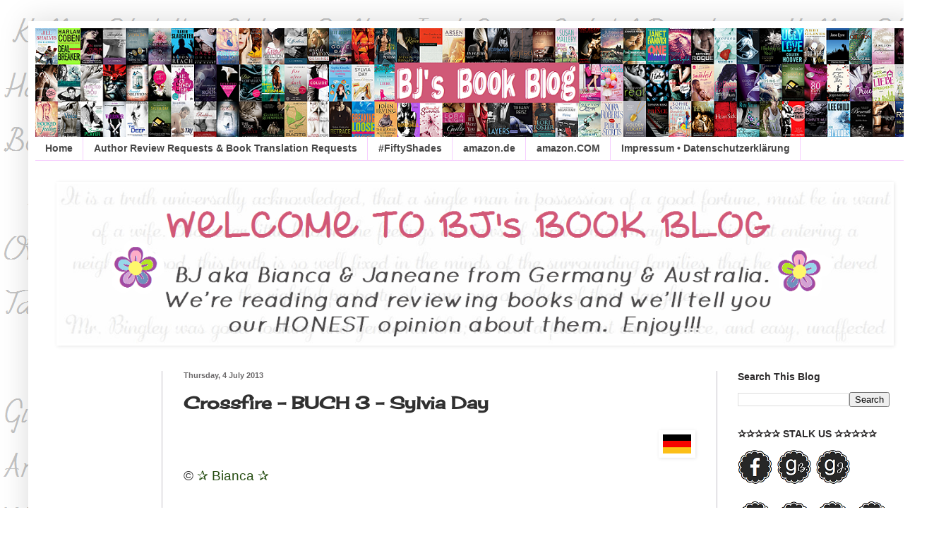

--- FILE ---
content_type: text/html; charset=UTF-8
request_url: https://www.bjsbookblog.com/2013/07/crossfire-buch-3-sylvia-day.html
body_size: 24043
content:
<!DOCTYPE html>
<html class='v2' dir='ltr' xmlns='http://www.w3.org/1999/xhtml' xmlns:b='http://www.google.com/2005/gml/b' xmlns:data='http://www.google.com/2005/gml/data' xmlns:expr='http://www.google.com/2005/gml/expr'>
<head>
<link href='https://www.blogger.com/static/v1/widgets/335934321-css_bundle_v2.css' rel='stylesheet' type='text/css'/>
<link href="//fonts.googleapis.com/css?family=Life+Savers:400,700%7CHappy+Monkey%7CPetit+Formal+Script" rel="stylesheet" type="text/css">
<meta content='width=1100' name='viewport'/>
<meta content='text/html; charset=UTF-8' http-equiv='Content-Type'/>
<meta content='blogger' name='generator'/>
<link href='https://www.bjsbookblog.com/favicon.ico' rel='icon' type='image/x-icon'/>
<link href='https://www.bjsbookblog.com/2013/07/crossfire-buch-3-sylvia-day.html' rel='canonical'/>
<link rel="alternate" type="application/atom+xml" title="BJ&#39;s Book Blog - Atom" href="https://www.bjsbookblog.com/feeds/posts/default" />
<link rel="alternate" type="application/rss+xml" title="BJ&#39;s Book Blog - RSS" href="https://www.bjsbookblog.com/feeds/posts/default?alt=rss" />
<link rel="service.post" type="application/atom+xml" title="BJ&#39;s Book Blog - Atom" href="https://www.blogger.com/feeds/8992964142623676849/posts/default" />

<link rel="alternate" type="application/atom+xml" title="BJ&#39;s Book Blog - Atom" href="https://www.bjsbookblog.com/feeds/3242159275735920475/comments/default" />
<!--Can't find substitution for tag [blog.ieCssRetrofitLinks]-->
<link href='https://blogger.googleusercontent.com/img/b/R29vZ2xl/AVvXsEhjcT55sIZyYFcx8MHepsFZsgj43TPpAlIDBEEC8eWJCIM7FAd59x9aFPEWK13ZRBhnME_ZEJz9NmJ1Q0uplC3M3A9XxT1DM_kpg8jV6LQkRO1RegiCtuiQ6johgHQ04fnHNVpKlVos8CXL/s40/deutschland+fahne+minist.png' rel='image_src'/>
<meta content='https://www.bjsbookblog.com/2013/07/crossfire-buch-3-sylvia-day.html' property='og:url'/>
<meta content='Crossfire - BUCH 3 - Sylvia Day' property='og:title'/>
<meta content='     © ✰  Bianca ✰           SYLVIA DAY - CROSSFIRE: ERFÜLLUNG    Teil 3 der Crossfire  Serie   (ACHTUNG! Es wird noch 2 weitere Bücher gebe...' property='og:description'/>
<meta content='https://blogger.googleusercontent.com/img/b/R29vZ2xl/AVvXsEhjcT55sIZyYFcx8MHepsFZsgj43TPpAlIDBEEC8eWJCIM7FAd59x9aFPEWK13ZRBhnME_ZEJz9NmJ1Q0uplC3M3A9XxT1DM_kpg8jV6LQkRO1RegiCtuiQ6johgHQ04fnHNVpKlVos8CXL/w1200-h630-p-k-no-nu/deutschland+fahne+minist.png' property='og:image'/>
<title>BJ's Book Blog: Crossfire - BUCH 3 - Sylvia Day</title>
<style type='text/css'>@font-face{font-family:'Cherry Cream Soda';font-style:normal;font-weight:400;font-display:swap;src:url(//fonts.gstatic.com/s/cherrycreamsoda/v21/UMBIrOxBrW6w2FFyi9paG0fdVdRciQd9A98ZD47H.woff2)format('woff2');unicode-range:U+0000-00FF,U+0131,U+0152-0153,U+02BB-02BC,U+02C6,U+02DA,U+02DC,U+0304,U+0308,U+0329,U+2000-206F,U+20AC,U+2122,U+2191,U+2193,U+2212,U+2215,U+FEFF,U+FFFD;}</style>
<style id='page-skin-1' type='text/css'><!--
/*
-----------------------------------------------
Blogger Template Style
Name:     Simple
Designer: Blogger
URL:      www.blogger.com
----------------------------------------------- */
/* Content
----------------------------------------------- */
body {
font: normal normal 17px Arial, Tahoma, Helvetica, FreeSans, sans-serif;
color: #303030;
background: transparent url(//4.bp.blogspot.com/-5wRSRVxPiGU/VdCvcxkyXvI/AAAAAAAAPuU/uqIJpiUgRj8/s0/bjs%2Bbackground%2Bnamen%2Bweiss.png) repeat scroll top left;
padding: 0 40px 40px 40px;
}
html body .region-inner {
min-width: 0;
max-width: 100%;
width: auto;
}
h2 {
font-size: 22px;
}
a:link {
text-decoration:none;
color: #49528c;
}
a:visited {
text-decoration:none;
color: #555e99;
}
a:hover {
text-decoration:underline;
color: #90418e;
}
.body-fauxcolumn-outer .fauxcolumn-inner {
background: transparent none repeat scroll top left;
_background-image: none;
}
.body-fauxcolumn-outer .cap-top {
position: absolute;
z-index: 1;
height: 400px;
width: 100%;
}
.body-fauxcolumn-outer .cap-top .cap-left {
width: 100%;
background: transparent none repeat-x scroll top left;
_background-image: none;
}
.content-outer {
-moz-box-shadow: 0 0 40px rgba(0, 0, 0, .15);
-webkit-box-shadow: 0 0 5px rgba(0, 0, 0, .15);
-goog-ms-box-shadow: 0 0 10px #333333;
box-shadow: 0 0 40px rgba(0, 0, 0, .15);
margin-bottom: 1px;
}
.content-inner {
padding: 10px 10px;
}
.content-inner {
background-color: #ffffff;
}
/* Header
----------------------------------------------- */
.header-outer {
background: transparent url(//www.blogblog.com/1kt/simple/gradients_light.png) repeat-x scroll 0 -400px;
_background-image: none;
}
.Header h1 {
font: normal normal 48px Georgia, Utopia, 'Palatino Linotype', Palatino, serif;
color: #ffffff;
text-shadow: 1px 2px 3px rgba(0, 0, 0, .2);
}
.Header h1 a {
color: #ffffff;
}
.Header .description {
font-size: 140%;
color: #ffffff;
}
.header-inner .Header .titlewrapper {
padding: 22px 30px;
}
.header-inner .Header .descriptionwrapper {
padding: 0 30px;
}
/* Tabs
----------------------------------------------- */
.tabs-inner .section:first-child {
border-top: 0 solid #f6ceff;
}
.tabs-inner .section:first-child ul {
margin-top: -0;
border-top: 0 solid #f6ceff;
border-left: 0 solid #f6ceff;
border-right: 0 solid #f6ceff;
}
.tabs-inner .widget ul {
background: #ffffff none repeat-x scroll 0 -800px;
_background-image: none;
border-bottom: 1px solid #f6ceff;
margin-top: 0;
margin-left: -30px;
margin-right: -30px;
}
.tabs-inner .widget li a {
display: inline-block;
padding: .6em 1em;
font: normal bold 14px Arial, Tahoma, Helvetica, FreeSans, sans-serif;
color: #484848;
border-left: 1px solid #ffffff;
border-right: 1px solid #f6ceff;
}
.tabs-inner .widget li:first-child a {
border-left: none;
}
.tabs-inner .widget li.selected a, .tabs-inner .widget li a:hover {
color: #181818;
background-color: #ffffff;
text-decoration: none;
}
/* Columns
----------------------------------------------- */
.main-outer {
border-top: 0 solid #c4c0c7;
}
.fauxcolumn-left-outer .fauxcolumn-inner {
border-right: 1px solid #c4c0c7;
}
.fauxcolumn-right-outer .fauxcolumn-inner {
border-left: 1px solid #c4c0c7;
}
/* Headings
----------------------------------------------- */
div.widget > h2,
div.widget h2.title {
margin: 0 0 1em 0;
font: normal bold 14px Arial, Tahoma, Helvetica, FreeSans, sans-serif;
color: #2e2c2d;
}
/* Widgets
----------------------------------------------- */
.widget .zippy {
color: #3b3638;
text-shadow: 2px 2px 1px rgba(0, 0, 0, .1);
}
.widget .popular-posts ul {
list-style: none;
}
/* Posts
----------------------------------------------- */
h2.date-header {
font: normal bold 11px Arial, Tahoma, Helvetica, FreeSans, sans-serif;
}
.date-header span {
background-color: transparent;
color: #6a6869;
padding: inherit;
letter-spacing: inherit;
margin: inherit;
}
.main-inner {
padding-top: 30px;
padding-bottom: 30px;
}
.main-inner .column-center-inner {
padding: 0 15px;
}
.main-inner .column-center-inner .section {
margin: 0 15px;
}
.post {
margin: 0 0 25px 0;
}
h3.post-title, .comments h4 {
font: normal bold 24px Cherry Cream Soda;
margin: .75em 0 0;
}
.post-body {
font-size: 110%;
line-height: 1.4;
position: relative;
}
.post-body img, .post-body .tr-caption-container, .Profile img, .Image img,
.BlogList .item-thumbnail img {
padding: 2px;
background: transparent;
border: 1px solid transparent;
-moz-box-shadow: 1px 1px 5px rgba(0, 0, 0, .1);
-webkit-box-shadow: 1px 1px 5px rgba(0, 0, 0, .1);
box-shadow: 1px 1px 5px rgba(0, 0, 0, .1);
}
.post-body img, .post-body .tr-caption-container {
padding: 5px;
}
.post-body .tr-caption-container {
color: #222222;
}
.post-body .tr-caption-container img {
padding: 0;
background: transparent;
border: none;
-moz-box-shadow: 0 0 0 rgba(0, 0, 0, .1);
-webkit-box-shadow: 0 0 0 rgba(0, 0, 0, .1);
box-shadow: 0 0 0 rgba(0, 0, 0, .1);
}
.post-header {
margin: 0 0 1.5em;
line-height: 1.6;
font-size: 90%;
}
.post-footer {
margin: 20px -2px 0;
padding: 5px 10px;
color: #171416;
background-color: #e7d6dd;
border-bottom: 1px solid #f6d5f6;
line-height: 1.6;
font-size: 90%;
}
#comments .comment-author {
padding-top: 1.5em;
border-top: 1px solid #c4c0c7;
background-position: 0 1.5em;
}
#comments .comment-author:first-child {
padding-top: 0;
border-top: none;
}
.avatar-image-container {
margin: .2em 0 0;
}
#comments .avatar-image-container img {
border: 1px solid transparent;
}
/* Comments
----------------------------------------------- */
.comments .comments-content .icon.blog-author {
background-repeat: no-repeat;
background-image: url([data-uri]);
}
.comments .comments-content .loadmore a {
border-top: 1px solid #3b3638;
border-bottom: 1px solid #3b3638;
}
.comments .comment-thread.inline-thread {
background-color: #e7d6dd;
}
.comments .continue {
border-top: 2px solid #3b3638;
}
/* Accents
---------------------------------------------- */
.section-columns td.columns-cell {
border-left: 1px solid #c4c0c7;
}
.blog-pager {
background: transparent none no-repeat scroll top center;
}
.blog-pager-older-link, .home-link,
.blog-pager-newer-link {
background-color: #ffffff;
padding: 5px;
}
.footer-outer {
border-top: 0 dashed #bbbbbb;
}
/* Mobile
----------------------------------------------- */
body.mobile  {
background-size: auto;
}
.mobile .body-fauxcolumn-outer {
background: transparent none repeat scroll top left;
}
.mobile .body-fauxcolumn-outer .cap-top {
background-size: 100% auto;
}
.mobile .content-outer {
-webkit-box-shadow: 0 0 3px rgba(0, 0, 0, .15);
box-shadow: 0 0 3px rgba(0, 0, 0, .15);
}
.mobile .tabs-inner .widget ul {
margin-left: 0;
margin-right: 0;
}
.mobile .post {
margin: 0;
}
.mobile .main-inner .column-center-inner .section {
margin: 0;
}
.mobile .date-header span {
padding: 0.1em 10px;
margin: 0 -10px;
}
.mobile h3.post-title {
margin: 0;
}
.mobile .blog-pager {
background: transparent none no-repeat scroll top center;
}
.mobile .footer-outer {
border-top: none;
}
.mobile .main-inner, .mobile .footer-inner {
background-color: #ffffff;
}
.mobile-index-contents {
color: #303030;
}
.mobile-link-button {
background-color: #49528c;
}
.mobile-link-button a:link, .mobile-link-button a:visited {
color: #ffffff;
}
.mobile .tabs-inner .section:first-child {
border-top: none;
}
.mobile .tabs-inner .PageList .widget-content {
background-color: #ffffff;
color: #181818;
border-top: 1px solid #f6ceff;
border-bottom: 1px solid #f6ceff;
}
.mobile .tabs-inner .PageList .widget-content .pagelist-arrow {
border-left: 1px solid #f6ceff;
}
.post-body img {
display: inline-block !important;
}
--></style>
<style id='template-skin-1' type='text/css'><!--
body {
min-width: 1260px;
}
.content-outer, .content-fauxcolumn-outer, .region-inner {
min-width: 1260px;
max-width: 1260px;
_width: 1260px;
}
.main-inner .columns {
padding-left: 180px;
padding-right: 275px;
}
.main-inner .fauxcolumn-center-outer {
left: 180px;
right: 275px;
/* IE6 does not respect left and right together */
_width: expression(this.parentNode.offsetWidth -
parseInt("180px") -
parseInt("275px") + 'px');
}
.main-inner .fauxcolumn-left-outer {
width: 180px;
}
.main-inner .fauxcolumn-right-outer {
width: 275px;
}
.main-inner .column-left-outer {
width: 180px;
right: 100%;
margin-left: -180px;
}
.main-inner .column-right-outer {
width: 275px;
margin-right: -275px;
}
#layout {
min-width: 0;
}
#layout .content-outer {
min-width: 0;
width: 800px;
}
#layout .region-inner {
min-width: 0;
width: auto;
}
--></style>
<script type='text/javascript'>
        (function(i,s,o,g,r,a,m){i['GoogleAnalyticsObject']=r;i[r]=i[r]||function(){
        (i[r].q=i[r].q||[]).push(arguments)},i[r].l=1*new Date();a=s.createElement(o),
        m=s.getElementsByTagName(o)[0];a.async=1;a.src=g;m.parentNode.insertBefore(a,m)
        })(window,document,'script','https://www.google-analytics.com/analytics.js','ga');
        ga('create', 'UA-143435205-1', 'auto', 'blogger');
        ga('blogger.send', 'pageview');
      </script>
<link href='https://www.blogger.com/dyn-css/authorization.css?targetBlogID=8992964142623676849&amp;zx=95e6d34b-c23e-4369-9eab-2fd7053e5546' media='none' onload='if(media!=&#39;all&#39;)media=&#39;all&#39;' rel='stylesheet'/><noscript><link href='https://www.blogger.com/dyn-css/authorization.css?targetBlogID=8992964142623676849&amp;zx=95e6d34b-c23e-4369-9eab-2fd7053e5546' rel='stylesheet'/></noscript>
<meta name='google-adsense-platform-account' content='ca-host-pub-1556223355139109'/>
<meta name='google-adsense-platform-domain' content='blogspot.com'/>

<!-- data-ad-client=ca-pub-7462577415306185 -->

<link rel="stylesheet" href="https://fonts.googleapis.com/css2?display=swap&family=Acme&family=Hachi+Maru+Pop&family=Patrick+Hand&family=Gloria+Hallelujah&family=Dancing+Script&family=Rochester&family=Nothing+You+Could+Do&family=Rubik+Mono+One&family=Sora&family=Architects+Daughter&family=Merienda&family=Kalam&family=Rock+Salt&family=Hammersmith+One&family=Concert+One&family=Fredoka+One&family=Holtwood+One+SC&family=Playball&family=Delius+Swash+Caps&family=Public+Sans&family=Ribeye+Marrow&family=Courgette&family=Manrope&family=Bree+Serif&family=Cherry+Cream+Soda&family=Indie+Flower&family=Faster+One&family=Leckerli+One&family=Monoton&family=Shadows+Into+Light&family=Satisfy&family=Bungee+Shade&family=Averia+Sans+Libre&family=Kodchasan&family=Pacifico&family=Signika&family=Carter+One&family=Homemade+Apple&family=Grandstander&family=Bungee&family=Special+Elite&family=Comfortaa&family=Calistoga&family=Fredericka+the+Great&family=Caveat&family=Questrial&family=Lemonada&family=Julius+Sans+One&family=Cookie&family=Tangerine&family=Mochiy+Pop+One&family=Abril+Fatface&family=Russo+One&family=Permanent+Marker&family=Rowdies&family=Alfa+Slab+One&family=Montserrat+Alternates&family=Marck+Script&family=Black+Ops+One&family=Black+Han+Sans&family=Damion&family=Fugaz+One&family=Chewy&family=Changa+One&family=Rammetto+One&family=Racing+Sans+One&family=Niconne&family=Quintessential&family=Suez+One&family=Bubblegum+Sans&family=Chango&family=Lemon"></head>
<body class='loading variant-literate'>
<div class='navbar no-items section' id='navbar'>
</div>
<div class='body-fauxcolumns'>
<div class='fauxcolumn-outer body-fauxcolumn-outer'>
<div class='cap-top'>
<div class='cap-left'></div>
<div class='cap-right'></div>
</div>
<div class='fauxborder-left'>
<div class='fauxborder-right'></div>
<div class='fauxcolumn-inner'>
</div>
</div>
<div class='cap-bottom'>
<div class='cap-left'></div>
<div class='cap-right'></div>
</div>
</div>
</div>
<div class='content'>
<div class='content-fauxcolumns'>
<div class='fauxcolumn-outer content-fauxcolumn-outer'>
<div class='cap-top'>
<div class='cap-left'></div>
<div class='cap-right'></div>
</div>
<div class='fauxborder-left'>
<div class='fauxborder-right'></div>
<div class='fauxcolumn-inner'>
</div>
</div>
<div class='cap-bottom'>
<div class='cap-left'></div>
<div class='cap-right'></div>
</div>
</div>
</div>
<div class='content-outer'>
<div class='content-cap-top cap-top'>
<div class='cap-left'></div>
<div class='cap-right'></div>
</div>
<div class='fauxborder-left content-fauxborder-left'>
<div class='fauxborder-right content-fauxborder-right'></div>
<div class='content-inner'>
<header>
<div class='header-outer'>
<div class='header-cap-top cap-top'>
<div class='cap-left'></div>
<div class='cap-right'></div>
</div>
<div class='fauxborder-left header-fauxborder-left'>
<div class='fauxborder-right header-fauxborder-right'></div>
<div class='region-inner header-inner'>
<div class='header section' id='header'><div class='widget Header' data-version='1' id='Header1'>
<div id='header-inner'>
<a href='https://www.bjsbookblog.com/' style='display: block'>
<img alt='BJ&#39;s Book Blog' height='154px; ' id='Header1_headerimg' src='https://blogger.googleusercontent.com/img/b/R29vZ2xl/AVvXsEj2QYMlZUlWtOTweFMnSWfDGoHcCcn9VzUeHrUcIEaslTuay9l1E4qcaEVJV4q6eqlfOyv6l5RyFOrYtbU2R_Df_p-kmF8vlnr3g2Ds6LUUs_HE4ch3ojuJFhjjnj9mI_MXgsQQ1siHH8D1/s1600/BJs+B%25C3%25BCcherhintergrund+blog1.png' style='display: block' width='1281px; '/>
</a>
</div>
</div></div>
</div>
</div>
<div class='header-cap-bottom cap-bottom'>
<div class='cap-left'></div>
<div class='cap-right'></div>
</div>
</div>
</header>
<div class='tabs-outer'>
<div class='tabs-cap-top cap-top'>
<div class='cap-left'></div>
<div class='cap-right'></div>
</div>
<div class='fauxborder-left tabs-fauxborder-left'>
<div class='fauxborder-right tabs-fauxborder-right'></div>
<div class='region-inner tabs-inner'>
<div class='tabs section' id='crosscol'><div class='widget PageList' data-version='1' id='PageList1'>
<h2>Pages</h2>
<div class='widget-content'>
<ul>
<li>
<a href='https://www.bjsbookblog.com/'>Home</a>
</li>
<li>
<a href='https://www.bjsbookblog.com/p/blog-page_7.html'>Author Review Requests &amp; Book Translation Requests</a>
</li>
<li>
<a href='https://www.bjsbookblog.com/p/blog-page_20.html'>#FiftyShades</a>
</li>
<li>
<a href='http://www.amazon.de/?_encoding=UTF8&camp=3206&creative=21430&linkCode=shr&tag=bjsbobl-21&linkId=NDSTBTEHXXTXBJNG'>amazon.de</a>
</li>
<li>
<a href='https://amzn.to/2IsfA2E'>amazon.COM</a>
</li>
<li>
<a href='https://www.bjsbookblog.com/p/giveaways-gewinnspiele.html'>Impressum &#8226; Datenschutzerklärung</a>
</li>
</ul>
<div class='clear'></div>
</div>
</div></div>
<div class='tabs section' id='crosscol-overflow'><div class='widget Image' data-version='1' id='Image7'>
<h2>.</h2>
<div class='widget-content'>
<a href='http://www.amazon.com/b?_encoding=UTF8&camp=1789&creative=9325&linkCode=ur2&node=23&site-redirect=&tag=bjsbobl-20">Amazon</a><img src="http://ir-na.amazon-adsystem.com/e/ir?t=bjsbobl-20&l=ur2&o=1'>
<img alt='.' height='226' id='Image7_img' src='https://blogger.googleusercontent.com/img/b/R29vZ2xl/AVvXsEgaxxFfhM7clvOipRsytece1S0jnddbCo4HpDx_eGb7UeBuAonRDaeoKoUXm4qHi1zzGnKoe9uLz9TOuPxzHpslVDlMcN54ujTRa6a8ZhEO0XLC2OA4AgtOGm4QF-f56-Y23yf4hCrA57ir/s1600/bj+blogger+timeline+neu.png' width='1180'/>
</a>
<br/>
</div>
<div class='clear'></div>
</div></div>
</div>
</div>
<div class='tabs-cap-bottom cap-bottom'>
<div class='cap-left'></div>
<div class='cap-right'></div>
</div>
</div>
<div class='main-outer'>
<div class='main-cap-top cap-top'>
<div class='cap-left'></div>
<div class='cap-right'></div>
</div>
<div class='fauxborder-left main-fauxborder-left'>
<div class='fauxborder-right main-fauxborder-right'></div>
<div class='region-inner main-inner'>
<div class='columns fauxcolumns'>
<div class='fauxcolumn-outer fauxcolumn-center-outer'>
<div class='cap-top'>
<div class='cap-left'></div>
<div class='cap-right'></div>
</div>
<div class='fauxborder-left'>
<div class='fauxborder-right'></div>
<div class='fauxcolumn-inner'>
</div>
</div>
<div class='cap-bottom'>
<div class='cap-left'></div>
<div class='cap-right'></div>
</div>
</div>
<div class='fauxcolumn-outer fauxcolumn-left-outer'>
<div class='cap-top'>
<div class='cap-left'></div>
<div class='cap-right'></div>
</div>
<div class='fauxborder-left'>
<div class='fauxborder-right'></div>
<div class='fauxcolumn-inner'>
</div>
</div>
<div class='cap-bottom'>
<div class='cap-left'></div>
<div class='cap-right'></div>
</div>
</div>
<div class='fauxcolumn-outer fauxcolumn-right-outer'>
<div class='cap-top'>
<div class='cap-left'></div>
<div class='cap-right'></div>
</div>
<div class='fauxborder-left'>
<div class='fauxborder-right'></div>
<div class='fauxcolumn-inner'>
</div>
</div>
<div class='cap-bottom'>
<div class='cap-left'></div>
<div class='cap-right'></div>
</div>
</div>
<!-- corrects IE6 width calculation -->
<div class='columns-inner'>
<div class='column-center-outer'>
<div class='column-center-inner'>
<div class='main section' id='main'><div class='widget Blog' data-version='1' id='Blog1'>
<div class='blog-posts hfeed'>

          <div class="date-outer">
        
<h2 class='date-header'><span>Thursday, 4 July 2013</span></h2>

          <div class="date-posts">
        
<div class='post-outer'>
<div class='post hentry' itemprop='blogPost' itemscope='itemscope' itemtype='http://schema.org/BlogPosting'>
<meta content='https://blogger.googleusercontent.com/img/b/R29vZ2xl/AVvXsEhjcT55sIZyYFcx8MHepsFZsgj43TPpAlIDBEEC8eWJCIM7FAd59x9aFPEWK13ZRBhnME_ZEJz9NmJ1Q0uplC3M3A9XxT1DM_kpg8jV6LQkRO1RegiCtuiQ6johgHQ04fnHNVpKlVos8CXL/s40/deutschland+fahne+minist.png' itemprop='image_url'/>
<meta content='8992964142623676849' itemprop='blogId'/>
<meta content='3242159275735920475' itemprop='postId'/>
<a name='3242159275735920475'></a>
<h3 class='post-title entry-title' itemprop='name'>
Crossfire - BUCH 3 - Sylvia Day
</h3>
<div class='post-header'>
<div class='post-header-line-1'></div>
</div>
<div class='post-body entry-content' id='post-body-3242159275735920475' itemprop='description articleBody'>
<!--[if gte mso 9]><xml>  <w:WordDocument>   <w:View>Normal</w:View>   <w:Zoom>0</w:Zoom>   <w:HyphenationZone>21</w:HyphenationZone>   <w:PunctuationKerning/>   <w:ValidateAgainstSchemas/>   <w:SaveIfXMLInvalid>false</w:SaveIfXMLInvalid>   <w:IgnoreMixedContent>false</w:IgnoreMixedContent>   <w:AlwaysShowPlaceholderText>false</w:AlwaysShowPlaceholderText>   <w:Compatibility>    <w:BreakWrappedTables/>    <w:SnapToGridInCell/>    <w:WrapTextWithPunct/>    <w:UseAsianBreakRules/>    <w:DontGrowAutofit/>   </w:Compatibility>   <w:BrowserLevel>MicrosoftInternetExplorer4</w:BrowserLevel>  </w:WordDocument> </xml><![endif]--><a href="https://blogger.googleusercontent.com/img/b/R29vZ2xl/AVvXsEhjcT55sIZyYFcx8MHepsFZsgj43TPpAlIDBEEC8eWJCIM7FAd59x9aFPEWK13ZRBhnME_ZEJz9NmJ1Q0uplC3M3A9XxT1DM_kpg8jV6LQkRO1RegiCtuiQ6johgHQ04fnHNVpKlVos8CXL/s40/deutschland+fahne+minist.png" imageanchor="1" style="clear: right; float: right; margin-bottom: 1em; margin-left: 1em;"><img border="0" src="https://blogger.googleusercontent.com/img/b/R29vZ2xl/AVvXsEhjcT55sIZyYFcx8MHepsFZsgj43TPpAlIDBEEC8eWJCIM7FAd59x9aFPEWK13ZRBhnME_ZEJz9NmJ1Q0uplC3M3A9XxT1DM_kpg8jV6LQkRO1RegiCtuiQ6johgHQ04fnHNVpKlVos8CXL/s40/deutschland+fahne+minist.png" /></a><br />
<!--[if gte mso 9]><xml>  <w:LatentStyles DefLockedState="false" LatentStyleCount="156">  </w:LatentStyles> </xml><![endif]--><!--[if gte mso 10]> <style>
 /* Style Definitions */
 table.MsoNormalTable
 {mso-style-name:"Normale Tabelle";
 mso-tstyle-rowband-size:0;
 mso-tstyle-colband-size:0;
 mso-style-noshow:yes;
 mso-style-parent:"";
 mso-padding-alt:0cm 5.4pt 0cm 5.4pt;
 mso-para-margin:0cm;
 mso-para-margin-bottom:.0001pt;
 mso-pagination:widow-orphan;
 font-size:10.0pt;
 font-family:"Times New Roman";
 mso-ansi-language:#0400;
 mso-fareast-language:#0400;
 mso-bidi-language:#0400;}
</style> <![endif]-->  <br />
<div class="MsoNormal">
<span class="usercontenttranslationeligibleusermessage">&#169; </span><span style="color: #274e13;"><span style="font-family: &quot;MS Mincho&quot;;">&#10032;</span> Bianca <span style="font-family: &quot;MS Mincho&quot;;">&#10032;</span></span></div>
<br />
<br />
<div style="text-align: center;">
<!--[if gte mso 9]><xml>  <w:WordDocument>   <w:View>Normal</w:View>   <w:Zoom>0</w:Zoom>   <w:HyphenationZone>21</w:HyphenationZone>   <w:PunctuationKerning/>   <w:ValidateAgainstSchemas/>   <w:SaveIfXMLInvalid>false</w:SaveIfXMLInvalid>   <w:IgnoreMixedContent>false</w:IgnoreMixedContent>   <w:AlwaysShowPlaceholderText>false</w:AlwaysShowPlaceholderText>   <w:Compatibility>    <w:BreakWrappedTables/>    <w:SnapToGridInCell/>    <w:WrapTextWithPunct/>    <w:UseAsianBreakRules/>    <w:DontGrowAutofit/>   </w:Compatibility>   <w:BrowserLevel>MicrosoftInternetExplorer4</w:BrowserLevel>  </w:WordDocument> </xml><![endif]--></div>
<div style="text-align: center;">
<!--[if gte mso 9]><xml>  <w:LatentStyles DefLockedState="false" LatentStyleCount="156">  </w:LatentStyles> </xml><![endif]--><!--[if gte mso 10]> <style>
 /* Style Definitions */
 table.MsoNormalTable
 {mso-style-name:"Normale Tabelle";
 mso-tstyle-rowband-size:0;
 mso-tstyle-colband-size:0;
 mso-style-noshow:yes;
 mso-style-parent:"";
 mso-padding-alt:0cm 5.4pt 0cm 5.4pt;
 mso-para-margin:0cm;
 mso-para-margin-bottom:.0001pt;
 mso-pagination:widow-orphan;
 font-size:10.0pt;
 font-family:"Times New Roman";
 mso-ansi-language:#0400;
 mso-fareast-language:#0400;
 mso-bidi-language:#0400;}
</style> <![endif]-->  </div>
<div align="center" style="text-align: center;">
<span style="font-family: &quot;Cooper Std Black&quot;; font-size: 20.0pt;">SYLVIA DAY - CROSSFIRE: ERFÜLLUNG</span></div>
<br />
<div style="text-align: center;">
<span style="font-size: large;"><b>Teil 3 der <a href="http://www.amazon.de/gp/product/B00AM5HLDW/ref=as_li_ss_il?ie=UTF8&amp;camp=1638&amp;creative=19454&amp;creativeASIN=B00AM5HLDW&amp;linkCode=as2&amp;tag=bjsbobl-21">Crossfire</a> Serie</b></span></div>
<div style="text-align: center;">
(ACHTUNG! Es wird noch 2 weitere Bücher geben!)<br />
<br />
<b>&gt; wer Buch 1 + 2 noch nicht gelesen hat - sollte das schleunigst nachholen - bitte nicht das 3. zuerst lesen! &lt; </b><br />
<br />
480 Seiten<br />
Originaltitel: <a href="http://www.amazon.de/gp/product/B008UCJ7KO/ref=as_li_ss_il?ie=UTF8&amp;camp=1638&amp;creative=19454&amp;creativeASIN=B008UCJ7KO&amp;linkCode=as2&amp;tag=bjsbobl-21">Entwined With You</a><br />
<!--[if gte mso 9]><xml>
 <w:LatentStyles DefLockedState="false" LatentStyleCount="156">
 </w:LatentStyles>
</xml><![endif]--><!--[if gte mso 10]>
<style>
 /* Style Definitions */
 table.MsoNormalTable
 {mso-style-name:"Normale Tabelle";
 mso-tstyle-rowband-size:0;
 mso-tstyle-colband-size:0;
 mso-style-noshow:yes;
 mso-style-parent:"";
 mso-padding-alt:0cm 5.4pt 0cm 5.4pt;
 mso-para-margin:0cm;
 mso-para-margin-bottom:.0001pt;
 mso-pagination:widow-orphan;
 font-size:10.0pt;
 font-family:"Times New Roman";
 mso-ansi-language:#0400;
 mso-fareast-language:#0400;
 mso-bidi-language:#0400;}
</style>
<![endif]-->

<br />
<div class="MsoNormal">
<span style="color: #274e13; font-family: &quot;MS Mincho&quot;; font-size: 28.0pt; mso-bidi-font-family: &quot;MS Mincho&quot;;">&#9733;&#9733;&#9733;&#9733;&#9733;</span><span class="usercontenttranslationeligibleusermessage"><span style="font-size: 28.0pt;"></span></span></div>
&nbsp;<span style="font-size: small;"><span style="color: #274e13; font-size: x-large;"><span class="userContent"><span class="userContent"></span></span></span><span style="color: #134f5c;"><span class="userContent"> </span></span><span style="color: #274e13;">5 von 5 Sternen<br />
(wenn es 10 geben würde - wären es 10!)</span></span></div>
<div style="text-align: center;">
<br /></div>
<div style="text-align: center;">
<div class="separator" style="clear: both; text-align: center;">
<a href="https://blogger.googleusercontent.com/img/b/R29vZ2xl/AVvXsEhiSd6e-HCUpStQ9Auw2zMOjes1NUKFTzWAErJ3pHhA8QFyrQuDfQbfS_3cFv1wFzILyYEzO9GwPqPOXF0L6UjpAHa89mr-VfgNdQqvZpQ1aZj4klc83vOCwjbSfZJA9tRJeMwmAPVKPk7c/s960/crossfire+3.jpg" imageanchor="1" style="margin-left: 1em; margin-right: 1em;"><img border="0" height="200" src="https://blogger.googleusercontent.com/img/b/R29vZ2xl/AVvXsEhiSd6e-HCUpStQ9Auw2zMOjes1NUKFTzWAErJ3pHhA8QFyrQuDfQbfS_3cFv1wFzILyYEzO9GwPqPOXF0L6UjpAHa89mr-VfgNdQqvZpQ1aZj4klc83vOCwjbSfZJA9tRJeMwmAPVKPk7c/s200/crossfire+3.jpg" width="133" /></a></div>
</div>
<div style="text-align: center;">
<!--[if gte mso 9]><xml>  <w:WordDocument>   <w:View>Normal</w:View>   <w:Zoom>0</w:Zoom>   <w:HyphenationZone>21</w:HyphenationZone>   <w:PunctuationKerning/>   <w:ValidateAgainstSchemas/>   <w:SaveIfXMLInvalid>false</w:SaveIfXMLInvalid>   <w:IgnoreMixedContent>false</w:IgnoreMixedContent>   <w:AlwaysShowPlaceholderText>false</w:AlwaysShowPlaceholderText>   <w:Compatibility>    <w:BreakWrappedTables/>    <w:SnapToGridInCell/>    <w:WrapTextWithPunct/>    <w:UseAsianBreakRules/>    <w:DontGrowAutofit/>   </w:Compatibility>   <w:BrowserLevel>MicrosoftInternetExplorer4</w:BrowserLevel>  </w:WordDocument> </xml><![endif]--><br />
<!--[if gte mso 9]><xml>  <w:LatentStyles DefLockedState="false" LatentStyleCount="156">  </w:LatentStyles> </xml><![endif]--><!--[if gte mso 10]> <style>
 /* Style Definitions */
 table.MsoNormalTable
 {mso-style-name:"Normale Tabelle";
 mso-tstyle-rowband-size:0;
 mso-tstyle-colband-size:0;
 mso-style-noshow:yes;
 mso-style-parent:"";
 mso-padding-alt:0cm 5.4pt 0cm 5.4pt;
 mso-para-margin:0cm;
 mso-para-margin-bottom:.0001pt;
 mso-pagination:widow-orphan;
 font-size:10.0pt;
 font-family:"Times New Roman";
 mso-ansi-language:#0400;
 mso-fareast-language:#0400;
 mso-bidi-language:#0400;}
</style> <![endif]-->  <br />
<div align="center" class="MsoNormal" style="text-align: center;">
<b style="mso-bidi-font-weight: normal;"><span style="color: #28582a; font-family: &quot;Monotype Corsiva&quot;; font-size: 16.0pt;">"Wie ein Blitz, der die Finsternis erhellt, trat Gideon Cross in mein Leben ...<br />
Er war attraktiv und charismatisch, kompliziert und leidenschaftlich. Zu diesem Mann fühlte ich mich hingezogen wie zu nichts und niemandem je zuvor. Ich ersehnte seine Berührung wie eine Droge, obwohl ich ahnte, dass sie schmerzen würde. Mühelos legte er die Brüche in meinem Innern offen, denn auch ihn verfolgten Dämonen. Und so waren wir Spiegel, die einander reflektierten - unsere innersten Welten, unsere Begierden ... Die Fesseln seiner Liebe verwandelten mich, und ich hoffte, unsere erlittenen Qualen würden uns nicht auseinanderreißen."<span class="usercontenttranslationeligibleusermessage"></span></span></b></div>
</div>
<div style="text-align: center;">
<br />
<div class="separator" style="clear: both; text-align: center;">
<a href="https://blogger.googleusercontent.com/img/b/R29vZ2xl/AVvXsEjp4jkfKPkAzrtnwHdka6FkeYUMAYKqXY8M_COYOPQpOwFRteLoPcTsSFV6gLEx-NIszhs6JZKo_qeLHNtNeSM1CG3qTQT5hPkjMMcETJnJeiqPy3DX_ShPaMdiLc_mk6fUjJlKSlvtKGk_/s551/sexy+bettchen1.jpg" imageanchor="1" style="margin-left: 1em; margin-right: 1em;"><img border="0" height="320" src="https://blogger.googleusercontent.com/img/b/R29vZ2xl/AVvXsEjp4jkfKPkAzrtnwHdka6FkeYUMAYKqXY8M_COYOPQpOwFRteLoPcTsSFV6gLEx-NIszhs6JZKo_qeLHNtNeSM1CG3qTQT5hPkjMMcETJnJeiqPy3DX_ShPaMdiLc_mk6fUjJlKSlvtKGk_/s320/sexy+bettchen1.jpg" width="290" /></a></div>
<br /></div>
<div style="text-align: center;">
<u><b>ich will - wie immer - nicht all zu viel erzählen...</b></u></div>
<div style="text-align: center;">
<br /></div>
<div style="text-align: center;">
Wir fangen mit Teil 3 genau da an wo <a href="http://www.amazon.de/gp/product/3453545591/ref=as_li_ss_il?ie=UTF8&amp;camp=1638&amp;creative=19454&amp;creativeASIN=3453545591&amp;linkCode=as2&amp;tag=bjsbobl-21">Teil 2</a> aufgehört hat. Gideon hat Eva gerade gestanden was er getan hat. Und da es zu gefährlich wäre, wenn man die beiden jetzt zusammen sieht, fährt Eva nach Hause.<br />
Aber lange können die zwei natürlich nicht ohne einander sein - Gideon taucht noch am gleichen Abend wieder bei ihr auf - und erzählt ihr so nebenbei, dass er vor einigen Wochen eine Wohnung in der gleichen Etage bezogen hat. Weil er einfach in ihrer Nähe sein wollte, damit er eingreifen hätte können, wenn denn was passiert wäre. Gideon der Stalker?? Oder süss?? Ich finde sehr süss!<br />
<br />
<br />
&nbsp;Was Gideon am Anfang sehr zu schaffen macht....<br />
<!--[if gte mso 9]><xml>  <w:LatentStyles DefLockedState="false" LatentStyleCount="156">  </w:LatentStyles> </xml><![endif]--><!--[if gte mso 10]> <style>
 /* Style Definitions */
 table.MsoNormalTable
 {mso-style-name:"Normale Tabelle";
 mso-tstyle-rowband-size:0;
 mso-tstyle-colband-size:0;
 mso-style-noshow:yes;
 mso-style-parent:"";
 mso-padding-alt:0cm 5.4pt 0cm 5.4pt;
 mso-para-margin:0cm;
 mso-para-margin-bottom:.0001pt;
 mso-pagination:widow-orphan;
 font-size:10.0pt;
 font-family:"Times New Roman";
 mso-ansi-language:#0400;
 mso-fareast-language:#0400;
 mso-bidi-language:#0400;}
</style> <![endif]-->  <br />
<!--[if gte mso 9]><xml>
 <w:WordDocument>
  <w:View>Normal</w:View>
  <w:Zoom>0</w:Zoom>
  <w:HyphenationZone>21</w:HyphenationZone>
  <w:PunctuationKerning/>
  <w:ValidateAgainstSchemas/>
  <w:SaveIfXMLInvalid>false</w:SaveIfXMLInvalid>
  <w:IgnoreMixedContent>false</w:IgnoreMixedContent>
  <w:AlwaysShowPlaceholderText>false</w:AlwaysShowPlaceholderText>
  <w:Compatibility>
   <w:BreakWrappedTables/>
   <w:SnapToGridInCell/>
   <w:WrapTextWithPunct/>
   <w:UseAsianBreakRules/>
   <w:DontGrowAutofit/>
  </w:Compatibility>
  <w:BrowserLevel>MicrosoftInternetExplorer4</w:BrowserLevel>
 </w:WordDocument>
</xml><![endif]--><br />
<!--[if gte mso 9]><xml>
 <w:LatentStyles DefLockedState="false" LatentStyleCount="156">
 </w:LatentStyles>
</xml><![endif]--><!--[if gte mso 10]>
<style>
 /* Style Definitions */
 table.MsoNormalTable
 {mso-style-name:"Normale Tabelle";
 mso-tstyle-rowband-size:0;
 mso-tstyle-colband-size:0;
 mso-style-noshow:yes;
 mso-style-parent:"";
 mso-padding-alt:0cm 5.4pt 0cm 5.4pt;
 mso-para-margin:0cm;
 mso-para-margin-bottom:.0001pt;
 mso-pagination:widow-orphan;
 font-size:10.0pt;
 font-family:"Times New Roman";
 mso-ansi-language:#0400;
 mso-fareast-language:#0400;
 mso-bidi-language:#0400;}
</style>
<![endif]-->

<br />
<b><span style="color: #28582a; font-family: &quot;Monotype Corsiva&quot;; font-size: 20.0pt;">"Ich
muss wissen ob du mit dem leben kannst, was ich getan habe?"</span></b><span style="font-family: &quot;Monotype Corsiva&quot;; font-size: 20.0pt;"></span><br />
<br />
<br />
Natürlich kann sie. Aber kann er es denn auch?<br />
<!--[if gte mso 9]><xml>  <w:LatentStyles DefLockedState="false" LatentStyleCount="156">  </w:LatentStyles> </xml><![endif]--><!--[if gte mso 10]> <style>
 /* Style Definitions */
 table.MsoNormalTable
 {mso-style-name:"Normale Tabelle";
 mso-tstyle-rowband-size:0;
 mso-tstyle-colband-size:0;
 mso-style-noshow:yes;
 mso-style-parent:"";
 mso-padding-alt:0cm 5.4pt 0cm 5.4pt;
 mso-para-margin:0cm;
 mso-para-margin-bottom:.0001pt;
 mso-pagination:widow-orphan;
 font-size:10.0pt;
 font-family:"Times New Roman";
 mso-ansi-language:#0400;
 mso-fareast-language:#0400;
 mso-bidi-language:#0400;}
</style> <![endif]-->  <br />
<!--[if gte mso 9]><xml>
 <w:WordDocument>
  <w:View>Normal</w:View>
  <w:Zoom>0</w:Zoom>
  <w:HyphenationZone>21</w:HyphenationZone>
  <w:PunctuationKerning/>
  <w:ValidateAgainstSchemas/>
  <w:SaveIfXMLInvalid>false</w:SaveIfXMLInvalid>
  <w:IgnoreMixedContent>false</w:IgnoreMixedContent>
  <w:AlwaysShowPlaceholderText>false</w:AlwaysShowPlaceholderText>
  <w:Compatibility>
   <w:BreakWrappedTables/>
   <w:SnapToGridInCell/>
   <w:WrapTextWithPunct/>
   <w:UseAsianBreakRules/>
   <w:DontGrowAutofit/>
  </w:Compatibility>
  <w:BrowserLevel>MicrosoftInternetExplorer4</w:BrowserLevel>
 </w:WordDocument>
</xml><![endif]--><br />
<!--[if gte mso 9]><xml>
 <w:LatentStyles DefLockedState="false" LatentStyleCount="156">
 </w:LatentStyles>
</xml><![endif]--><!--[if gte mso 10]>
<style>
 /* Style Definitions */
 table.MsoNormalTable
 {mso-style-name:"Normale Tabelle";
 mso-tstyle-rowband-size:0;
 mso-tstyle-colband-size:0;
 mso-style-noshow:yes;
 mso-style-parent:"";
 mso-padding-alt:0cm 5.4pt 0cm 5.4pt;
 mso-para-margin:0cm;
 mso-para-margin-bottom:.0001pt;
 mso-pagination:widow-orphan;
 font-size:10.0pt;
 font-family:"Times New Roman";
 mso-ansi-language:#0400;
 mso-fareast-language:#0400;
 mso-bidi-language:#0400;}
</style>
<![endif]-->

<br />
<b><span style="color: #28582a; font-family: &quot;Monotype Corsiva&quot;; font-size: 20.0pt;">"Ich
kann alles überleben, solange du bei mir bist."</span></b><span style="font-family: &quot;Monotype Corsiva&quot;; font-size: 20.0pt;"></span><br />
<br />
<br />
Es passiert so einiges in dem Buch. Neben Gideon und Eva hat natürlich jeder seine eigenen kleinen Geschichtchen und Probleme. Von Eva's Chef Mark - der gerne heiraten will, sich aber nicht traut den Antrag zu machen, ihre Freundin/Kollegin Megumi mit ihrem Liebeskummer, ihre Eltern, Brett, der Eva immernoch zurück haben will, Corinne und ihr Mann und natürlich Cary mit Trey und Tatiana.<br />
<br />
Dann sind da natürlich noch die Polizisten aus dem zweiten Teil. Die auch noch ein paar Mal erscheinen - es passiert da noch einiges kriminelles - was aufgeklärt werden muss, bzw. jetzt evtl. doch nicht mehr?&#9786; <br />
<br />
Es kommt auch eine neue Dame mit ins Spiel - Deanna - eine Reporterin - und eine Art One-Night-Stand von Gideon, die nach dunklen Geheimnissen gräbt.<br />
<br />
- Eva wird sich mit ihrer Mutter streiten - weil die einmal wieder zuweit gegangen ist, was Eva's 'Überwachung' angeht &#9786;<br />
<br />
<div class="separator" style="clear: both; text-align: center;">
<a href="https://blogger.googleusercontent.com/img/b/R29vZ2xl/AVvXsEifgEZjtQ7uVDQzDHWyrVvrE5MDnJ9XeIoWNvvlpF_lCyUHd8RTyfm9VSqX7TsC6I3VwogNmIGEa1TGdeWD1ARi-5V_woP6NZVw-TZu3b0F_QRzTVI7qZOcO5Ns6cSD7V_Bl9ywc_C0RAiJ/s476/uhr+eva.PNG" imageanchor="1" style="margin-left: 1em; margin-right: 1em;"><img border="0" height="200" src="https://blogger.googleusercontent.com/img/b/R29vZ2xl/AVvXsEifgEZjtQ7uVDQzDHWyrVvrE5MDnJ9XeIoWNvvlpF_lCyUHd8RTyfm9VSqX7TsC6I3VwogNmIGEa1TGdeWD1ARi-5V_woP6NZVw-TZu3b0F_QRzTVI7qZOcO5Ns6cSD7V_Bl9ywc_C0RAiJ/s200/uhr+eva.PNG" width="131" /></a></div>
<br />
- Eva's Dad kommt auch wieder angereist, weil er was erfahren hat, was er niemals hätte erfahren sollen.<br />
- Eva wird mit den Mädels tanzen und trinken gehen - und dann ruft sie angetrunken Gideon an - sehr lustig! <br />
- Cary lässt eine Riesenbombe platzen!<br />
- Wir fliegen übers Wochenende in die Karibik - also mit <i>wir</i> mein ich leider nur Gideon und Eva.<br />
&nbsp;- Die Koffer-Etiketten-Schnallen-Dinger, die auf dem Cover des Buches sind - werden eventuell eine Rolle spielen, bzw. wird evtl. aufgelöst was denn genau auf dem 2. draufsteht!<br />
&nbsp;- Corinne wird uns noch weiter auf den Keks gehen - und da passiert auch noch was schlimmes gegen Ende des Buches.<br />
- Gideon lässt Eva mit seinem Auto fahren! Einem Aston Martin DB9.<br />
<br />
<div class="separator" style="clear: both; text-align: center;">
<a href="https://blogger.googleusercontent.com/img/b/R29vZ2xl/AVvXsEjR0KOAEfvz7oQ4IqZX8-VvmnGvd1JWrvd6GqBbUCygZv0_nkfNGTB6ytJplGaQASoFbcd12Dwnsze73GVxX1HD9LPXQjcmjq0-Ms0w7ncFsRBX82WZcurvNNeyj0qtgJel6bKzwa3zFFxH/s799/aston+martin+db9.PNG" imageanchor="1" style="margin-left: 1em; margin-right: 1em;"><img border="0" height="127" src="https://blogger.googleusercontent.com/img/b/R29vZ2xl/AVvXsEjR0KOAEfvz7oQ4IqZX8-VvmnGvd1JWrvd6GqBbUCygZv0_nkfNGTB6ytJplGaQASoFbcd12Dwnsze73GVxX1HD9LPXQjcmjq0-Ms0w7ncFsRBX82WZcurvNNeyj0qtgJel6bKzwa3zFFxH/s200/aston+martin+db9.PNG" width="200" /></a></div>
<br />
2 wunderschöne Zitate von Gideon, wie ich finde - frei übersetzt von mir<br />
<br />
<!--[if gte mso 9]><xml>  <w:LatentStyles DefLockedState="false" LatentStyleCount="156">  </w:LatentStyles> </xml><![endif]--><!--[if gte mso 10]> <style>
 /* Style Definitions */
 table.MsoNormalTable
 {mso-style-name:"Normale Tabelle";
 mso-tstyle-rowband-size:0;
 mso-tstyle-colband-size:0;
 mso-style-noshow:yes;
 mso-style-parent:"";
 mso-padding-alt:0cm 5.4pt 0cm 5.4pt;
 mso-para-margin:0cm;
 mso-para-margin-bottom:.0001pt;
 mso-pagination:widow-orphan;
 font-size:10.0pt;
 font-family:"Times New Roman";
 mso-ansi-language:#0400;
 mso-fareast-language:#0400;
 mso-bidi-language:#0400;}
</style> <![endif]-->  <br />
<div class="MsoNormal">
<b style="mso-bidi-font-weight: normal;"><span style="color: #28582a; font-family: &quot;Monotype Corsiva&quot;; font-size: 16.0pt;">"Eines Tages wird sich das 'Cross' in Cross Industries nicht mehr nur auf mich beziehen!"</span></b></div>
<div class="MsoNormal">
<br /></div>
<div class="MsoNormal">
<b style="mso-bidi-font-weight: normal;"><span style="color: #28582a; font-family: &quot;Monotype Corsiva&quot;; font-size: 16.0pt;">"Ich seh dich an, mein Engel und ich will dich so sehr. Ich will bei dir sein, dir zuhören, mit dir reden. Ich will dich lachen hören und ich will dich halten wenn du weinst. Ich will neben dir sitzen, die selbe Luft einatmen, das selbe Leben leben. Ich will so neben dir aufwachen, jeden Tag, für immer. Ich </span></b><b><span style="mso-bidi-font-weight: normal;"><span style="color: #28582a; font-family: &quot;Monotype Corsiva&quot;; font-size: 16.0pt;">will</span></span></b><b style="mso-bidi-font-weight: normal;"><span style="color: #28582a; font-family: &quot;Monotype Corsiva&quot;; font-size: 16.0pt;"> dich." </span></b></div>
<div class="MsoNormal">
<b style="mso-bidi-font-weight: normal;"><span style="color: #28582a; font-family: &quot;Monotype Corsiva&quot;; font-size: 16.0pt;"></span></b></div>
<div class="MsoNormal">
<b style="mso-bidi-font-weight: normal;"><span style="color: #28582a; font-family: &quot;Monotype Corsiva&quot;; font-size: 16.0pt;"></span></b></div>
<div class="MsoNormal">
<b style="mso-bidi-font-weight: normal;"><span style="color: #28582a; font-family: &quot;Monotype Corsiva&quot;; font-size: 16.0pt;"></span></b></div>
<div class="MsoNormal">
<b style="mso-bidi-font-weight: normal;"><span style="color: #28582a; font-family: &quot;Monotype Corsiva&quot;; font-size: 16.0pt;"><span class="usercontenttranslationeligibleusermessage"></span></span></b></div>
<br />
<br />
<div class="separator" style="clear: both; text-align: center;">
<a href="http://25.media.tumblr.com/tumblr_lzod5754oM1qef8nxo1_500.gif" imageanchor="1" style="margin-left: 1em; margin-right: 1em;"><img border="0" height="180" src="https://lh3.googleusercontent.com/blogger_img_proxy/AEn0k_vWBG_t05KaoimeLz6h_85Fv2ugDT8idFOrWPqIAaakuRYUq498VJN3O9IdJW3V3BSbegPQyRQIv7KR7V8nDSZ56tga7OKFI4BKCcJYp6s4v0f5DCZ1KQr7-gxdic0MtX4=s0-d" width="320"></a></div>
<br />
am Ende des Buches planen Eva und Cary am nächsten Morgen zu Eva's Vater nach San Diego zu fahren.<br />
<br />
<div class="separator" style="clear: both; text-align: center;">
<a href="https://blogger.googleusercontent.com/img/b/R29vZ2xl/AVvXsEjgUVWqug8g_vSy0P6mjG7el2GGVLsN6GQ9nA35S5isxmSP_rGsPoMFJIQbp-yZ3z-6CaNur77ZYECQl-FU-twEa7oI1lJCFAF1F0tXtJat_yopQyu5rRudIbNhSMsFvIUdlwbhQ9Q5g3Lj/s881/san+diego.PNG" imageanchor="1" style="margin-left: 1em; margin-right: 1em;"><img border="0" height="213" src="https://blogger.googleusercontent.com/img/b/R29vZ2xl/AVvXsEjgUVWqug8g_vSy0P6mjG7el2GGVLsN6GQ9nA35S5isxmSP_rGsPoMFJIQbp-yZ3z-6CaNur77ZYECQl-FU-twEa7oI1lJCFAF1F0tXtJat_yopQyu5rRudIbNhSMsFvIUdlwbhQ9Q5g3Lj/s320/san+diego.PNG" width="320" /></a></div>
<br />
Es ist also kein ekelhaft offenes Ende - wir werden nicht umkommen vor Spannung. Wir können ganz ruhig auf Buch 4 warten! Ich wart dann gleich hier!<br />
<br />
<div class="separator" style="clear: both; text-align: center;">
<a href="http://media.tumblr.com/tumblr_meph2d5nKU1rzqzmv.gif" imageanchor="1" style="margin-left: 1em; margin-right: 1em;"><img border="0" height="166" src="https://lh3.googleusercontent.com/blogger_img_proxy/AEn0k_v1ifPGPgvKTF7qMe2nyT4k_uu1fCfL4bK7gl64xh-9r-R_LG2KKZZUbGr_mtCP4nEGgnf3sLriLvbwXI2riL2Ypc7KKXADW1j0gLKJKYoQUw5dL9ZH8tA=s0-d" width="400"></a></div>
<br />
<br /></div>
<div style="text-align: center;">
<br />
<span style="font-size: large;"><span style="color: #274e13;"><b><u>HIER DIE LINKS ZUM BUCH UND ZUR AUTORIN</u></b></span></span><br />
<br />
<br />
<div class="separator" style="clear: both; text-align: center;">
<a href="https://blogger.googleusercontent.com/img/b/R29vZ2xl/AVvXsEjDxj45ZkSamL5LHBFR5exnNeOoNfwpK4-ZCHwsyM2nbmnFHOeUKMzxd1gercCR4Z5ItQvK9qfs95ozEnymbcIyUSo6CbRUKZrzdxw3_bqmqKua4oLeNKRShrYOZP6PwqfgxwI3hRhetsDD/s960/crossfire+3.jpg" imageanchor="1" style="margin-left: 1em; margin-right: 1em;"><img border="0" height="400" src="https://blogger.googleusercontent.com/img/b/R29vZ2xl/AVvXsEjDxj45ZkSamL5LHBFR5exnNeOoNfwpK4-ZCHwsyM2nbmnFHOeUKMzxd1gercCR4Z5ItQvK9qfs95ozEnymbcIyUSo6CbRUKZrzdxw3_bqmqKua4oLeNKRShrYOZP6PwqfgxwI3hRhetsDD/s320/crossfire+3.jpg" width="267" /></a></div>
<br />
<a href="http://www.amazon.de/gp/product/B00ARW3DIM/ref=as_li_ss_il?ie=UTF8&amp;camp=1638&amp;creative=19454&amp;creativeASIN=B00ARW3DIM&amp;linkCode=as2&amp;tag=bjsbobl-21"><img src="https://fbcdn-sphotos-a-a.akamaihd.net/hphotos-ak-ash4/q73/1044789_397969660307293_119782121_n.jpg" /></a> <a href="http://www.thalia.de/shop/tha_homestartseite/suche/?sq=Crossfire+-+Erf%FCllung.&amp;sswg=EBOOK&amp;timestamp=1372852301190"><img src="https://fbcdn-sphotos-b-a.akamaihd.net/hphotos-ak-ash4/1001823_397969443640648_426110440_n.png" /></a><br />
<br />
<a href="http://www.amazon.de/gp/product/B00AM5HLDW/ref=as_li_ss_il?ie=UTF8&amp;camp=1638&amp;creative=19454&amp;creativeASIN=B00AM5HLDW&amp;linkCode=as2&amp;tag=bjsbobl-21"><img src="https://fbcdn-sphotos-g-a.akamaihd.net/hphotos-ak-ash3/1044361_397983073639285_440710938_n.png" /></a> <a href="http://www.amazon.de/gp/product/3453545591/ref=as_li_ss_il?ie=UTF8&amp;camp=1638&amp;creative=19454&amp;creativeASIN=3453545591&amp;linkCode=as2&amp;tag=bjsbobl-21"><img src="https://fbcdn-sphotos-f-a.akamaihd.net/hphotos-ak-frc1/q80/1013066_397983133639279_1506585865_n.jpg" /></a><br />
<br />
<a href="https://www.facebook.com/AuthorSylviaDay?fref=ts">Hier clicken um auf Sylvia Day's offizielle FacebookSeite zu gelangen! </a><br />
<br />
<a href="http://www.sylviaday.com/">Hier clicken um auf Sylvia's Homepage zu gelangen</a><br />
<br />
<div class="separator" style="clear: both; text-align: center;">
<a href="https://blogger.googleusercontent.com/img/b/R29vZ2xl/AVvXsEgJcHIAuBvBDaFkMwXfm_WTjClHNlCXiVZnjsnN_av4YRXwQVPaoQMGR6FcQh7cYqUscSPlt7UInzv2WEGeAFHodDWiRhuJxAK4ET9NYnxgn-6QEMoe3pdUuKZ2Exic8jPO2PYdK0k9tYbL/s214/sylvia.jpg" imageanchor="1" style="margin-left: 1em; margin-right: 1em;"><img border="0" src="https://blogger.googleusercontent.com/img/b/R29vZ2xl/AVvXsEgJcHIAuBvBDaFkMwXfm_WTjClHNlCXiVZnjsnN_av4YRXwQVPaoQMGR6FcQh7cYqUscSPlt7UInzv2WEGeAFHodDWiRhuJxAK4ET9NYnxgn-6QEMoe3pdUuKZ2Exic8jPO2PYdK0k9tYbL/s214/sylvia.jpg" /></a></div>
<div class="colLeft">
<h1>
<a href="https://www.facebook.com/AuthorSylviaDay?fref=ts">Sylvia Day </a></h1>
<div class="buchtext-autor">
(geliehen von ihrer deutschen <a href="http://www.randomhouse.de/Autor/Sylvia_Day/p505571.rhd">Verlags-Seite</a>)</div>
<div class="buchtext-autor">
</div>
<div class="buchtext-autor">
Die Nummer-1-Bestsellerautorin Sylvia Day stand mit ihrem Werk an der Spitze der <i>New York Times</i>-Bestsellerliste  sowie zahlreicher internationaler Listen und hat bereits mehr als ein  Dutzend preisgekrönter Romane geschrieben, die in 39 Sprachen übersetzt  wurden. Sie ist in den verschiedensten Genres zuhause, weltweit werden  ihre Romane millionenfach verkauft. Sylvia Day gewann mit ihrem Werk die  Auszeichnung  &#8222;Amazon&#180;s Best of the Year&#8220; in der Kategorie Liebesroman  sowie  den Kritikerpreis der <i>RT Book Reviews</i>. Sie war für den &#8222;Goodreads Choice Award&#8220; als beste Autorin sowie zweimal für den &#8222;RITA Award&#8220; nominiert.<br />
<br /></div>
</div>
</div>
<div style='clear: both;'></div>
</div>
<div class='post-footer'>
<div class='post-footer-line post-footer-line-1'><span class='post-author vcard'>
Posted by
<span class='fn' itemprop='author' itemscope='itemscope' itemtype='http://schema.org/Person'>
<meta content='https://www.blogger.com/profile/09247896157576727192' itemprop='url'/>
<a class='g-profile' href='https://www.blogger.com/profile/09247896157576727192' rel='author' title='author profile'>
<span itemprop='name'>BJ&#39;s Book Blog</span>
</a>
</span>
</span>
<span class='post-timestamp'>
</span>
<span class='post-comment-link'>
</span>
<span class='post-icons'>
<span class='item-control blog-admin pid-605197523'>
<a href='https://www.blogger.com/post-edit.g?blogID=8992964142623676849&postID=3242159275735920475&from=pencil' title='Edit Post'>
<img alt='' class='icon-action' height='18' src='https://resources.blogblog.com/img/icon18_edit_allbkg.gif' width='18'/>
</a>
</span>
</span>
<div class='post-share-buttons goog-inline-block'>
</div>
</div>
<div class='post-footer-line post-footer-line-2'><span class='post-labels'>
</span>
</div>
<div class='post-footer-line post-footer-line-3'><span class='reaction-buttons'>
</span>
<span class='post-location'>
</span>
</div>
</div>
</div>
<div class='comments' id='comments'>
<a name='comments'></a>
</div>
</div>

        </div></div>
      
</div>
<div class='blog-pager' id='blog-pager'>
<span id='blog-pager-newer-link'>
<a class='blog-pager-newer-link' href='https://www.bjsbookblog.com/2013/07/review-and-giveaway-fire-that-burns.html' id='Blog1_blog-pager-newer-link' title='Newer Post'>Newer Post</a>
</span>
<span id='blog-pager-older-link'>
<a class='blog-pager-older-link' href='https://www.bjsbookblog.com/2013/07/cover-reveal-all-right-things-by-audrey.html' id='Blog1_blog-pager-older-link' title='Older Post'>Older Post</a>
</span>
<a class='home-link' href='https://www.bjsbookblog.com/'>Home</a>
</div>
<div class='clear'></div>
<div class='post-feeds'>
</div>
</div></div>
</div>
</div>
<div class='column-left-outer'>
<div class='column-left-inner'>
<aside>
<div class='sidebar no-items section' id='sidebar-left-1'></div>
</aside>
</div>
</div>
<div class='column-right-outer'>
<div class='column-right-inner'>
<aside>
<div class='sidebar section' id='sidebar-right-1'><div class='widget BlogSearch' data-version='1' id='BlogSearch2'>
<h2 class='title'>Search This Blog</h2>
<div class='widget-content'>
<div id='BlogSearch2_form'>
<form action='https://www.bjsbookblog.com/search' class='gsc-search-box' target='_top'>
<table cellpadding='0' cellspacing='0' class='gsc-search-box'>
<tbody>
<tr>
<td class='gsc-input'>
<input autocomplete='off' class='gsc-input' name='q' size='10' title='search' type='text' value=''/>
</td>
<td class='gsc-search-button'>
<input class='gsc-search-button' title='search' type='submit' value='Search'/>
</td>
</tr>
</tbody>
</table>
</form>
</div>
</div>
<div class='clear'></div>
</div><div class='widget HTML' data-version='1' id='HTML6'>
<h2 class='title'>&#10032;&#10032;&#10032;&#10032;&#10032; STALK US &#10032;&#10032;&#10032;&#10032;&#10032;</h2>
<div class='widget-content'>
<a href="https://www.facebook.com/BJsBookBlog"><img src="https://blogger.googleusercontent.com/img/b/R29vZ2xl/AVvXsEiIbEbmPb97XTyzQ8eHdODJh0FNIYurn6Ko1d6sDz2AS62hkQcJL8jW9fQRLNdonFa2TBlSgfjeLbwpfv7WJFG0br2luVOJbdmKh-_nvT9rxInLDXdH0-zLjIRM4BD4GUl4VMM4wtNAjEQ/s1600/icons+fb+BLOGGER.png" /></a> <a href="http://www.goodreads.com/bjsbookblog"><img src="https://blogger.googleusercontent.com/img/b/R29vZ2xl/AVvXsEiJlch3i4GFb0Ja-N8n2PUCLzT8ZE4PqYWS2UBPGe8anRzYbyhzjDM79G8EVVbtOW6X7UgV68NwIa7XPgv0ozy2cvczgiIYJrErRBAMGhEXgDrpetI0-yqZxs-FASQVmeDGGHhvCqQ_3TA/s1600/icons+goodreads+BLOGGER+B.png" /></a> <a href="http://www.goodreads.com/user/show/11580881-janeane-bj-s-book-blog"><img src="https://blogger.googleusercontent.com/img/b/R29vZ2xl/AVvXsEh5cKeAU3D9jRYqOWWEzk_bO_JD9zDLMZj66-6QrE4S8_qtEqtQEyx2g_9b5izlqrskRL83KjEZuKdRff5be9-D-IanGETd5YblFE7OJCzTQ0xzlQafliXL__cICI_oKa9WmKm0235c-Jo/s1600/icons+goodreads+BLOGGER+J.png" /></a><p>

<a href="https://www.tiktok.com/@bjsbookblog"><img src="https://blogger.googleusercontent.com/img/b/R29vZ2xl/AVvXsEggGOq1u6vf2aIxki8FJCHs0NH_QltZ0kcbH35aFe2lz87q85iCsUGxkGrKF2faUOQuhFmGn9I3uOU5_E5Roqwb8RRMD0Fo7l1Ta_C5EA3S7l3DuzB2vXI1DLclxZf-GX8k28snEZpgtxk/s1600/icon+tumblr+BLOGGER.png.png" /></a> <a href="http://instagram.com/bjsbookblog"><img src="https://blogger.googleusercontent.com/img/b/R29vZ2xl/AVvXsEgXjbs2z9gJRhmDMZqxAD7chpuO8cbxEEI2WImdpaKAm-FlEZIXeyAF68Roq2zmKa5FqCrC8M7thKcsGOPyqkPNWs48_IsN63qatfZxzZrHX7wKfDNtZKi-xWxJ3KC4wfD51rMjy4uakVU/s1600/icons+ig+BLOGGER.png" /></a> <a href="https://www.facebook.com/pg/ShadesOfGreyFansGermany/posts"><img src="https://blogger.googleusercontent.com/img/b/R29vZ2xl/AVvXsEiIbEbmPb97XTyzQ8eHdODJh0FNIYurn6Ko1d6sDz2AS62hkQcJL8jW9fQRLNdonFa2TBlSgfjeLbwpfv7WJFG0br2luVOJbdmKh-_nvT9rxInLDXdH0-zLjIRM4BD4GUl4VMM4wtNAjEQ/s1600/icons+fb+BLOGGER.png.png" /></a> 


<a href='mailto:bjbookblog@gmail.com' target='_blank'><img alt='Email' src='https://blogger.googleusercontent.com/img/b/R29vZ2xl/AVvXsEgXdwpER3plKNOlS1xhCedGEgnr4SQbRoFcUSUKNH_bbPvmNg9Ak37d1QxFwrhgIRpqsCJx5_AXANNX2eVDfPGVPDy_4Ma2mtX_5fWwPeW78CgkwlMICagiL8CuJaGlqjYpjLjfBgyKC-w/s1600/icons+email+BLOGGER.png' title='Email'/></a></p>

<a href="http://www.amazon.com//ref=as_sl_pc_tf_lc?&tag=bjsbobl-20&camp=15345&creative=331677&linkCode=ur1&adid=1Q720JXGZ87Z4NR5R8P8&&ref-refURL=http%3A%2F%2Fbjsbookblog2.blogspot.de%2F"><img src="https://blogger.googleusercontent.com/img/b/R29vZ2xl/AVvXsEjS_q_WJgZ6MDwoCcebbw-VKt4UgOTOweTz2K-lF2UXj5dj0Di1D_CtCPxM-4xjp7sF_9AgMwo3ZZc7GCIz5vH4Sjx0rhlEVZOV4H2quYFaoWkDFVtyxzpVvCj0lbrnsSuLCAssJbI4c3k/s1600/fahne+usa+engl+kl.png" /></a>
</div>
<div class='clear'></div>
</div><div class='widget Image' data-version='1' id='Image2'>
<div class='widget-content'>
<a href='https://www.goodreads.com/review/show/3175410820'>
<img alt='' height='101' id='Image2_img' src='https://blogger.googleusercontent.com/img/a/AVvXsEgjIIhiZEZNB_Xvo0w4qe4WqPtEX1VPMrR11bIorEj0iPI97gn4YjiLWdeZCUpCdl6Wbw1lTkIvsUj9BUHFDIAN4ZjCXvcbzKEHNcSQiU1knoslifkrBBVZmyK03lZFXdIu14QKqEvVg-AlJ9BAJXrpsZrA-cfINj-KOqv6kQ2BDkTVK3IJ0XNoB2Ky=s267' width='267'/>
</a>
<br/>
</div>
<div class='clear'></div>
</div><div class='widget Image' data-version='1' id='Image1'>
<div class='widget-content'>
<a href='https://www.goodreads.com/review/show/1602163264'>
<img alt='' height='201' id='Image1_img' src='https://blogger.googleusercontent.com/img/a/AVvXsEhvHygOaFu0qXoiNeHUJvHrMkeQ7eNfWScAvmzs3j9-08sk0YduRtGa6ae_aq63qff1-xXm5Q8AUy9NUq2XTKqRcULgP--pZJ7tiANgnKSqvjA8gInS8UDFJzsXvELUMjOis4HXkYAVhB9iYWSE1HtkzXtQqFlBlg0sdjBdEOnq8UEF8FTO6blCrFQI=s267' width='267'/>
</a>
<br/>
</div>
<div class='clear'></div>
</div><div class='widget HTML' data-version='1' id='HTML1'>
<div class='widget-content'>
<!-- Show static HTML/CSS as a placeholder in case js is not enabled - javascript include will override this if things work -->
      <style type="text/css" media="screen">
  .gr_custom_container_1372245771 {
    /* customize your Goodreads widget container here*/
    border: 1px solid gray;
    border-radius:10px;
    padding: 10px 5px 10px 5px;
    background-color: #FFFFFF;
    color: #000000;
    width: 200px
  }
  .gr_custom_header_1372245771 {
    /* customize your Goodreads header here*/
    border-bottom: 1px solid gray;
    width: 100%;
    margin-bottom: 5px;
    text-align: center;
    font-size: 80%
  }
  .gr_custom_each_container_1372245771 {
    /* customize each individual book container here */
    width: 100%;
    clear: both;
    margin-bottom: 10px;
    overflow: auto;
    padding-bottom: 4px;
    border-bottom: 1px solid #aaa;
  }
  .gr_custom_book_container_1372245771 {
    /* customize your book covers here */
    overflow: hidden;
    height: 60px;
      float: left;
      margin-right: 4px;
      width: 39px;
  }
  .gr_custom_author_1372245771 {
    /* customize your author names here */
    font-size: 10px;
  }
  .gr_custom_tags_1372245771 {
    /* customize your tags here */
    font-size: 10px;
    color: gray;
  }
  .gr_custom_rating_1372245771 {
    /* customize your rating stars here */
    float: right;
  }
</style>

      <div id="gr_custom_widget_1372245771">
          <div class="gr_custom_container_1372245771">
    <h2 class="gr_custom_header_1372245771">
    <a href="http://www.goodreads.com/review/list/11580881-janeane-bj-s-book-blog?shelf=currently-reading&amp;utm_medium=api&amp;utm_source=custom_widget" style="text-decoration: none;">&#10032; Janeane &#10032; BJ's Book Blog &#10032;</a>
    </h2>
      <div class="gr_custom_each_container_1372245771">
          <div class="gr_custom_book_container_1372245771">
            <a href="http://www.goodreads.com/review/show/650554293?utm_medium=api&amp;utm_source=custom_widget" title="Friend-zoned (Friend-Zoned, #1)"><img alt="Friend-zoned" border="0" src="https://lh3.googleusercontent.com/blogger_img_proxy/AEn0k_vy8n9mvHDJL1U0QZhIEmjwLDfLiYW3M8aDzg0A2YPwMdqAPZhUHL-8Ejr8mK2Ift5z6qrtDIqyaI6PAMHH6B3v52Qml26obzNI3RSk4RK7SOTYuEIlvY54=s0-d"></a>
          </div>
          <div class="gr_custom_rating_1372245771">
            <img alt="0 of 5 stars" class=" staticStars" src="//www.goodreads.com/images/layout/stars/red_star_0_of_5.png" title="0 of 5 stars, " />
          </div>
          <div class="gr_custom_title_1372245771">
            <a href="http://www.goodreads.com/review/show/650554293?utm_medium=api&amp;utm_source=custom_widget">Friend-zoned</a>
          </div>
          <div class="gr_custom_author_1372245771">
            by <a href="http://www.goodreads.com/author/show/6983012.Belle_Aurora">Belle Aurora</a>
          </div>
          <div class="gr_custom_tags_1372245771">
            tagged:
            currently-reading
          </div>
      </div>
  <br style="clear: both"/>
  <center>
    <a href="http://www.goodreads.com/"><img alt="goodreads.com" src="//www.goodreads.com/images/widget/widget_logo.gif" style="border:0" /></a>
  </center>
  <noscript>
    Share <a href="http://www.goodreads.com/">book reviews</a> and ratings with &#10032; Janeane &#10032; BJ's Book Blog &#10032;, and even join a <a href="http://www.goodreads.com/group">book club</a> on Goodreads.
  </noscript>
  </div>

      </div>
      <script src="//www.goodreads.com/review/custom_widget/11580881.%E2%9C%B0%20Janeane%20%E2%9C%B0%20BJ&#39;s%20Book%20Blog%20%E2%9C%B0?cover_position=left&amp;cover_size=small&amp;num_books=5&amp;order=a&amp;shelf=currently-reading&amp;show_author=1&amp;show_cover=1&amp;show_rating=1&amp;show_review=1&amp;show_tags=1&amp;show_title=1&amp;sort=date_added&amp;widget_bg_color=FFFFFF&amp;widget_bg_transparent&amp;widget_border_width=1&amp;widget_id=1372245771&amp;widget_text_color=000000&amp;widget_title_size=small&amp;widget_width=thin" type="text/javascript" charset="utf-8"></script>
</div>
<div class='clear'></div>
</div><div class='widget HTML' data-version='1' id='HTML4'>
<div class='widget-content'>
<!-- Show static HTML/CSS as a placeholder in case js is not enabled - javascript include will override this if things work -->
      <style type="text/css" media="screen">
  .gr_custom_container_1372247253 {
    /* customize your Goodreads widget container here*/
    border: 1px solid gray;
    border-radius:10px;
    padding: 10px 5px 10px 5px;
    background-color: #FFFFFF;
    color: #000000;
    width: 200px
  }
  .gr_custom_header_1372247253 {
    /* customize your Goodreads header here*/
    border-bottom: 1px solid gray;
    width: 100%;
    margin-bottom: 5px;
    text-align: center;
    font-size: 80%
  }
  .gr_custom_each_container_1372247253 {
    /* customize each individual book container here */
    width: 100%;
    clear: both;
    margin-bottom: 10px;
    overflow: auto;
    padding-bottom: 4px;
    border-bottom: 1px solid #aaa;
  }
  .gr_custom_book_container_1372247253 {
    /* customize your book covers here */
    overflow: hidden;
    height: 60px;
      float: left;
      margin-right: 4px;
      width: 39px;
  }
  .gr_custom_author_1372247253 {
    /* customize your author names here */
    font-size: 10px;
  }
  .gr_custom_tags_1372247253 {
    /* customize your tags here */
    font-size: 10px;
    color: gray;
  }
  .gr_custom_rating_1372247253 {
    /* customize your rating stars here */
    float: right;
  }
</style>

      <div id="gr_custom_widget_1372247253">
          <div class="gr_custom_container_1372247253">
    <h2 class="gr_custom_header_1372247253">
    <a href="http://www.goodreads.com/review/list/3243151-bianca-bj-s-book-blog?shelf=currently-reading&amp;utm_medium=api&amp;utm_source=custom_widget" style="text-decoration: none;">&#10032; Bianca &#10032; BJ's Book Blog &#10032;</a>
    </h2>
      <div class="gr_custom_each_container_1372247253">
          <div class="gr_custom_book_container_1372247253">
            <a href="http://www.goodreads.com/review/show/650649392?utm_medium=api&amp;utm_source=custom_widget" title="The Silver Chain (The Unbreakable Trilogy, #1)"><img alt="The Silver Chain" border="0" src="https://lh3.googleusercontent.com/blogger_img_proxy/AEn0k_vCRduPJmMgZvJun9TRXSGyD-0kC_49JMQ4PUUAxRytynukWnf52_8y1qVqplC9yp_lfYoMjd-C3E7KJ3EAzbuq_bHPKXze07GHv0XlP2o5gDSBgvRrHc2n=s0-d"></a>
          </div>
          <div class="gr_custom_rating_1372247253">
            <img alt="0 of 5 stars" class=" staticStars" src="//www.goodreads.com/images/layout/stars/red_star_0_of_5.png" title="0 of 5 stars, " />
          </div>
          <div class="gr_custom_title_1372247253">
            <a href="http://www.goodreads.com/review/show/650649392?utm_medium=api&amp;utm_source=custom_widget">The Silver Chain</a>
          </div>
          <div class="gr_custom_author_1372247253">
            by <a href="http://www.goodreads.com/author/show/465506.Primula_Bond">Primula Bond</a>
          </div>
          <div class="gr_custom_tags_1372247253">
            tagged:
            currently-reading
          </div>
      </div>
  <br style="clear: both"/>
  <center>
    <a href="http://www.goodreads.com/"><img alt="goodreads.com" src="//www.goodreads.com/images/widget/widget_logo.gif" style="border:0" /></a>
  </center>
  <noscript>
    Share <a href="http://www.goodreads.com/">book reviews</a> and ratings with &#10032; Bianca &#10032; BJ's Book Blog &#10032; , and even join a <a href="http://www.goodreads.com/group">book club</a> on Goodreads.
  </noscript>
  </div>

      </div>
      <script src="//www.goodreads.com/review/custom_widget/3243151.%E2%9C%B0Bianca%20%E2%9C%B0%20BJ&#39;s%20Book%20Blog%20%E2%9C%B0%20read%20%E2%9C%B0?cover_position=left&amp;cover_size=small&amp;num_books=10&amp;order=a&amp;shelf=currently-reading&amp;show_author=1&amp;show_cover=1&amp;show_rating=1&amp;show_review=1&amp;show_tags=1&amp;show_title=1&amp;sort=date_added&amp;widget_bg_color=FFFFFF&amp;widget_bg_transparent&amp;widget_border_width=1&amp;widget_id=1372247253&amp;widget_text_color=000000&amp;widget_title_size=small&amp;widget_width=thin" type="text/javascript" charset="utf-8"></script>
</div>
<div class='clear'></div>
</div><div class='widget Image' data-version='1' id='Image3'>
<h2>&#10032; NetGalley Members &#10032;</h2>
<div class='widget-content'>
<a href='https://twitter.com/BJBookBlog'>
<img alt='✰ NetGalley Members ✰' height='170' id='Image3_img' src='https://blogger.googleusercontent.com/img/b/R29vZ2xl/AVvXsEhXqSaCsnt00DjhJVMh4hUKh6lKRrzYLJcSjJo8sJ5jNxJj2dcFuMsGQMJZKdt5yFFDNbcZh5eHwG8D3W_i1xyt5p8UbZtfD1HuFCA9aAa6JnVvHjwyHNi5Up9cyctpssSMASElkij42coI/s1600/netgalley+blog.png' width='170'/>
</a>
<br/>
</div>
<div class='clear'></div>
</div><div class='widget BlogSearch' data-version='1' id='BlogSearch1'>
<h2 class='title'>Search This Blog</h2>
<div class='widget-content'>
<div id='BlogSearch1_form'>
<form action='https://www.bjsbookblog.com/search' class='gsc-search-box' target='_top'>
<table cellpadding='0' cellspacing='0' class='gsc-search-box'>
<tbody>
<tr>
<td class='gsc-input'>
<input autocomplete='off' class='gsc-input' name='q' size='10' title='search' type='text' value=''/>
</td>
<td class='gsc-search-button'>
<input class='gsc-search-button' title='search' type='submit' value='Search'/>
</td>
</tr>
</tbody>
</table>
</form>
</div>
</div>
<div class='clear'></div>
</div><div class='widget BlogArchive' data-version='1' id='BlogArchive1'>
<h2>&#10032; Blog Archive &#10032;</h2>
<div class='widget-content'>
<div id='ArchiveList'>
<div id='BlogArchive1_ArchiveList'>
<ul class='hierarchy'>
<li class='archivedate collapsed'>
<a class='toggle' href='javascript:void(0)'>
<span class='zippy'>

        &#9658;&#160;
      
</span>
</a>
<a class='post-count-link' href='https://www.bjsbookblog.com/2026/'>
2026
</a>
<span class='post-count' dir='ltr'>(3)</span>
<ul class='hierarchy'>
<li class='archivedate collapsed'>
<a class='toggle' href='javascript:void(0)'>
<span class='zippy'>

        &#9658;&#160;
      
</span>
</a>
<a class='post-count-link' href='https://www.bjsbookblog.com/2026/01/'>
January 2026
</a>
<span class='post-count' dir='ltr'>(3)</span>
</li>
</ul>
</li>
</ul>
<ul class='hierarchy'>
<li class='archivedate collapsed'>
<a class='toggle' href='javascript:void(0)'>
<span class='zippy'>

        &#9658;&#160;
      
</span>
</a>
<a class='post-count-link' href='https://www.bjsbookblog.com/2025/'>
2025
</a>
<span class='post-count' dir='ltr'>(74)</span>
<ul class='hierarchy'>
<li class='archivedate collapsed'>
<a class='toggle' href='javascript:void(0)'>
<span class='zippy'>

        &#9658;&#160;
      
</span>
</a>
<a class='post-count-link' href='https://www.bjsbookblog.com/2025/12/'>
December 2025
</a>
<span class='post-count' dir='ltr'>(3)</span>
</li>
</ul>
<ul class='hierarchy'>
<li class='archivedate collapsed'>
<a class='toggle' href='javascript:void(0)'>
<span class='zippy'>

        &#9658;&#160;
      
</span>
</a>
<a class='post-count-link' href='https://www.bjsbookblog.com/2025/11/'>
November 2025
</a>
<span class='post-count' dir='ltr'>(6)</span>
</li>
</ul>
<ul class='hierarchy'>
<li class='archivedate collapsed'>
<a class='toggle' href='javascript:void(0)'>
<span class='zippy'>

        &#9658;&#160;
      
</span>
</a>
<a class='post-count-link' href='https://www.bjsbookblog.com/2025/10/'>
October 2025
</a>
<span class='post-count' dir='ltr'>(6)</span>
</li>
</ul>
<ul class='hierarchy'>
<li class='archivedate collapsed'>
<a class='toggle' href='javascript:void(0)'>
<span class='zippy'>

        &#9658;&#160;
      
</span>
</a>
<a class='post-count-link' href='https://www.bjsbookblog.com/2025/09/'>
September 2025
</a>
<span class='post-count' dir='ltr'>(8)</span>
</li>
</ul>
<ul class='hierarchy'>
<li class='archivedate collapsed'>
<a class='toggle' href='javascript:void(0)'>
<span class='zippy'>

        &#9658;&#160;
      
</span>
</a>
<a class='post-count-link' href='https://www.bjsbookblog.com/2025/08/'>
August 2025
</a>
<span class='post-count' dir='ltr'>(9)</span>
</li>
</ul>
<ul class='hierarchy'>
<li class='archivedate collapsed'>
<a class='toggle' href='javascript:void(0)'>
<span class='zippy'>

        &#9658;&#160;
      
</span>
</a>
<a class='post-count-link' href='https://www.bjsbookblog.com/2025/07/'>
July 2025
</a>
<span class='post-count' dir='ltr'>(8)</span>
</li>
</ul>
<ul class='hierarchy'>
<li class='archivedate collapsed'>
<a class='toggle' href='javascript:void(0)'>
<span class='zippy'>

        &#9658;&#160;
      
</span>
</a>
<a class='post-count-link' href='https://www.bjsbookblog.com/2025/06/'>
June 2025
</a>
<span class='post-count' dir='ltr'>(6)</span>
</li>
</ul>
<ul class='hierarchy'>
<li class='archivedate collapsed'>
<a class='toggle' href='javascript:void(0)'>
<span class='zippy'>

        &#9658;&#160;
      
</span>
</a>
<a class='post-count-link' href='https://www.bjsbookblog.com/2025/05/'>
May 2025
</a>
<span class='post-count' dir='ltr'>(7)</span>
</li>
</ul>
<ul class='hierarchy'>
<li class='archivedate collapsed'>
<a class='toggle' href='javascript:void(0)'>
<span class='zippy'>

        &#9658;&#160;
      
</span>
</a>
<a class='post-count-link' href='https://www.bjsbookblog.com/2025/04/'>
April 2025
</a>
<span class='post-count' dir='ltr'>(5)</span>
</li>
</ul>
<ul class='hierarchy'>
<li class='archivedate collapsed'>
<a class='toggle' href='javascript:void(0)'>
<span class='zippy'>

        &#9658;&#160;
      
</span>
</a>
<a class='post-count-link' href='https://www.bjsbookblog.com/2025/03/'>
March 2025
</a>
<span class='post-count' dir='ltr'>(6)</span>
</li>
</ul>
<ul class='hierarchy'>
<li class='archivedate collapsed'>
<a class='toggle' href='javascript:void(0)'>
<span class='zippy'>

        &#9658;&#160;
      
</span>
</a>
<a class='post-count-link' href='https://www.bjsbookblog.com/2025/02/'>
February 2025
</a>
<span class='post-count' dir='ltr'>(6)</span>
</li>
</ul>
<ul class='hierarchy'>
<li class='archivedate collapsed'>
<a class='toggle' href='javascript:void(0)'>
<span class='zippy'>

        &#9658;&#160;
      
</span>
</a>
<a class='post-count-link' href='https://www.bjsbookblog.com/2025/01/'>
January 2025
</a>
<span class='post-count' dir='ltr'>(4)</span>
</li>
</ul>
</li>
</ul>
<ul class='hierarchy'>
<li class='archivedate collapsed'>
<a class='toggle' href='javascript:void(0)'>
<span class='zippy'>

        &#9658;&#160;
      
</span>
</a>
<a class='post-count-link' href='https://www.bjsbookblog.com/2024/'>
2024
</a>
<span class='post-count' dir='ltr'>(65)</span>
<ul class='hierarchy'>
<li class='archivedate collapsed'>
<a class='toggle' href='javascript:void(0)'>
<span class='zippy'>

        &#9658;&#160;
      
</span>
</a>
<a class='post-count-link' href='https://www.bjsbookblog.com/2024/12/'>
December 2024
</a>
<span class='post-count' dir='ltr'>(2)</span>
</li>
</ul>
<ul class='hierarchy'>
<li class='archivedate collapsed'>
<a class='toggle' href='javascript:void(0)'>
<span class='zippy'>

        &#9658;&#160;
      
</span>
</a>
<a class='post-count-link' href='https://www.bjsbookblog.com/2024/11/'>
November 2024
</a>
<span class='post-count' dir='ltr'>(6)</span>
</li>
</ul>
<ul class='hierarchy'>
<li class='archivedate collapsed'>
<a class='toggle' href='javascript:void(0)'>
<span class='zippy'>

        &#9658;&#160;
      
</span>
</a>
<a class='post-count-link' href='https://www.bjsbookblog.com/2024/10/'>
October 2024
</a>
<span class='post-count' dir='ltr'>(2)</span>
</li>
</ul>
<ul class='hierarchy'>
<li class='archivedate collapsed'>
<a class='toggle' href='javascript:void(0)'>
<span class='zippy'>

        &#9658;&#160;
      
</span>
</a>
<a class='post-count-link' href='https://www.bjsbookblog.com/2024/09/'>
September 2024
</a>
<span class='post-count' dir='ltr'>(5)</span>
</li>
</ul>
<ul class='hierarchy'>
<li class='archivedate collapsed'>
<a class='toggle' href='javascript:void(0)'>
<span class='zippy'>

        &#9658;&#160;
      
</span>
</a>
<a class='post-count-link' href='https://www.bjsbookblog.com/2024/08/'>
August 2024
</a>
<span class='post-count' dir='ltr'>(4)</span>
</li>
</ul>
<ul class='hierarchy'>
<li class='archivedate collapsed'>
<a class='toggle' href='javascript:void(0)'>
<span class='zippy'>

        &#9658;&#160;
      
</span>
</a>
<a class='post-count-link' href='https://www.bjsbookblog.com/2024/07/'>
July 2024
</a>
<span class='post-count' dir='ltr'>(5)</span>
</li>
</ul>
<ul class='hierarchy'>
<li class='archivedate collapsed'>
<a class='toggle' href='javascript:void(0)'>
<span class='zippy'>

        &#9658;&#160;
      
</span>
</a>
<a class='post-count-link' href='https://www.bjsbookblog.com/2024/06/'>
June 2024
</a>
<span class='post-count' dir='ltr'>(8)</span>
</li>
</ul>
<ul class='hierarchy'>
<li class='archivedate collapsed'>
<a class='toggle' href='javascript:void(0)'>
<span class='zippy'>

        &#9658;&#160;
      
</span>
</a>
<a class='post-count-link' href='https://www.bjsbookblog.com/2024/05/'>
May 2024
</a>
<span class='post-count' dir='ltr'>(8)</span>
</li>
</ul>
<ul class='hierarchy'>
<li class='archivedate collapsed'>
<a class='toggle' href='javascript:void(0)'>
<span class='zippy'>

        &#9658;&#160;
      
</span>
</a>
<a class='post-count-link' href='https://www.bjsbookblog.com/2024/04/'>
April 2024
</a>
<span class='post-count' dir='ltr'>(8)</span>
</li>
</ul>
<ul class='hierarchy'>
<li class='archivedate collapsed'>
<a class='toggle' href='javascript:void(0)'>
<span class='zippy'>

        &#9658;&#160;
      
</span>
</a>
<a class='post-count-link' href='https://www.bjsbookblog.com/2024/03/'>
March 2024
</a>
<span class='post-count' dir='ltr'>(9)</span>
</li>
</ul>
<ul class='hierarchy'>
<li class='archivedate collapsed'>
<a class='toggle' href='javascript:void(0)'>
<span class='zippy'>

        &#9658;&#160;
      
</span>
</a>
<a class='post-count-link' href='https://www.bjsbookblog.com/2024/02/'>
February 2024
</a>
<span class='post-count' dir='ltr'>(5)</span>
</li>
</ul>
<ul class='hierarchy'>
<li class='archivedate collapsed'>
<a class='toggle' href='javascript:void(0)'>
<span class='zippy'>

        &#9658;&#160;
      
</span>
</a>
<a class='post-count-link' href='https://www.bjsbookblog.com/2024/01/'>
January 2024
</a>
<span class='post-count' dir='ltr'>(3)</span>
</li>
</ul>
</li>
</ul>
<ul class='hierarchy'>
<li class='archivedate collapsed'>
<a class='toggle' href='javascript:void(0)'>
<span class='zippy'>

        &#9658;&#160;
      
</span>
</a>
<a class='post-count-link' href='https://www.bjsbookblog.com/2023/'>
2023
</a>
<span class='post-count' dir='ltr'>(88)</span>
<ul class='hierarchy'>
<li class='archivedate collapsed'>
<a class='toggle' href='javascript:void(0)'>
<span class='zippy'>

        &#9658;&#160;
      
</span>
</a>
<a class='post-count-link' href='https://www.bjsbookblog.com/2023/12/'>
December 2023
</a>
<span class='post-count' dir='ltr'>(7)</span>
</li>
</ul>
<ul class='hierarchy'>
<li class='archivedate collapsed'>
<a class='toggle' href='javascript:void(0)'>
<span class='zippy'>

        &#9658;&#160;
      
</span>
</a>
<a class='post-count-link' href='https://www.bjsbookblog.com/2023/11/'>
November 2023
</a>
<span class='post-count' dir='ltr'>(7)</span>
</li>
</ul>
<ul class='hierarchy'>
<li class='archivedate collapsed'>
<a class='toggle' href='javascript:void(0)'>
<span class='zippy'>

        &#9658;&#160;
      
</span>
</a>
<a class='post-count-link' href='https://www.bjsbookblog.com/2023/10/'>
October 2023
</a>
<span class='post-count' dir='ltr'>(11)</span>
</li>
</ul>
<ul class='hierarchy'>
<li class='archivedate collapsed'>
<a class='toggle' href='javascript:void(0)'>
<span class='zippy'>

        &#9658;&#160;
      
</span>
</a>
<a class='post-count-link' href='https://www.bjsbookblog.com/2023/09/'>
September 2023
</a>
<span class='post-count' dir='ltr'>(5)</span>
</li>
</ul>
<ul class='hierarchy'>
<li class='archivedate collapsed'>
<a class='toggle' href='javascript:void(0)'>
<span class='zippy'>

        &#9658;&#160;
      
</span>
</a>
<a class='post-count-link' href='https://www.bjsbookblog.com/2023/08/'>
August 2023
</a>
<span class='post-count' dir='ltr'>(9)</span>
</li>
</ul>
<ul class='hierarchy'>
<li class='archivedate collapsed'>
<a class='toggle' href='javascript:void(0)'>
<span class='zippy'>

        &#9658;&#160;
      
</span>
</a>
<a class='post-count-link' href='https://www.bjsbookblog.com/2023/07/'>
July 2023
</a>
<span class='post-count' dir='ltr'>(5)</span>
</li>
</ul>
<ul class='hierarchy'>
<li class='archivedate collapsed'>
<a class='toggle' href='javascript:void(0)'>
<span class='zippy'>

        &#9658;&#160;
      
</span>
</a>
<a class='post-count-link' href='https://www.bjsbookblog.com/2023/06/'>
June 2023
</a>
<span class='post-count' dir='ltr'>(8)</span>
</li>
</ul>
<ul class='hierarchy'>
<li class='archivedate collapsed'>
<a class='toggle' href='javascript:void(0)'>
<span class='zippy'>

        &#9658;&#160;
      
</span>
</a>
<a class='post-count-link' href='https://www.bjsbookblog.com/2023/05/'>
May 2023
</a>
<span class='post-count' dir='ltr'>(7)</span>
</li>
</ul>
<ul class='hierarchy'>
<li class='archivedate collapsed'>
<a class='toggle' href='javascript:void(0)'>
<span class='zippy'>

        &#9658;&#160;
      
</span>
</a>
<a class='post-count-link' href='https://www.bjsbookblog.com/2023/04/'>
April 2023
</a>
<span class='post-count' dir='ltr'>(5)</span>
</li>
</ul>
<ul class='hierarchy'>
<li class='archivedate collapsed'>
<a class='toggle' href='javascript:void(0)'>
<span class='zippy'>

        &#9658;&#160;
      
</span>
</a>
<a class='post-count-link' href='https://www.bjsbookblog.com/2023/03/'>
March 2023
</a>
<span class='post-count' dir='ltr'>(6)</span>
</li>
</ul>
<ul class='hierarchy'>
<li class='archivedate collapsed'>
<a class='toggle' href='javascript:void(0)'>
<span class='zippy'>

        &#9658;&#160;
      
</span>
</a>
<a class='post-count-link' href='https://www.bjsbookblog.com/2023/02/'>
February 2023
</a>
<span class='post-count' dir='ltr'>(12)</span>
</li>
</ul>
<ul class='hierarchy'>
<li class='archivedate collapsed'>
<a class='toggle' href='javascript:void(0)'>
<span class='zippy'>

        &#9658;&#160;
      
</span>
</a>
<a class='post-count-link' href='https://www.bjsbookblog.com/2023/01/'>
January 2023
</a>
<span class='post-count' dir='ltr'>(6)</span>
</li>
</ul>
</li>
</ul>
<ul class='hierarchy'>
<li class='archivedate collapsed'>
<a class='toggle' href='javascript:void(0)'>
<span class='zippy'>

        &#9658;&#160;
      
</span>
</a>
<a class='post-count-link' href='https://www.bjsbookblog.com/2022/'>
2022
</a>
<span class='post-count' dir='ltr'>(118)</span>
<ul class='hierarchy'>
<li class='archivedate collapsed'>
<a class='toggle' href='javascript:void(0)'>
<span class='zippy'>

        &#9658;&#160;
      
</span>
</a>
<a class='post-count-link' href='https://www.bjsbookblog.com/2022/12/'>
December 2022
</a>
<span class='post-count' dir='ltr'>(2)</span>
</li>
</ul>
<ul class='hierarchy'>
<li class='archivedate collapsed'>
<a class='toggle' href='javascript:void(0)'>
<span class='zippy'>

        &#9658;&#160;
      
</span>
</a>
<a class='post-count-link' href='https://www.bjsbookblog.com/2022/11/'>
November 2022
</a>
<span class='post-count' dir='ltr'>(7)</span>
</li>
</ul>
<ul class='hierarchy'>
<li class='archivedate collapsed'>
<a class='toggle' href='javascript:void(0)'>
<span class='zippy'>

        &#9658;&#160;
      
</span>
</a>
<a class='post-count-link' href='https://www.bjsbookblog.com/2022/10/'>
October 2022
</a>
<span class='post-count' dir='ltr'>(8)</span>
</li>
</ul>
<ul class='hierarchy'>
<li class='archivedate collapsed'>
<a class='toggle' href='javascript:void(0)'>
<span class='zippy'>

        &#9658;&#160;
      
</span>
</a>
<a class='post-count-link' href='https://www.bjsbookblog.com/2022/09/'>
September 2022
</a>
<span class='post-count' dir='ltr'>(10)</span>
</li>
</ul>
<ul class='hierarchy'>
<li class='archivedate collapsed'>
<a class='toggle' href='javascript:void(0)'>
<span class='zippy'>

        &#9658;&#160;
      
</span>
</a>
<a class='post-count-link' href='https://www.bjsbookblog.com/2022/08/'>
August 2022
</a>
<span class='post-count' dir='ltr'>(8)</span>
</li>
</ul>
<ul class='hierarchy'>
<li class='archivedate collapsed'>
<a class='toggle' href='javascript:void(0)'>
<span class='zippy'>

        &#9658;&#160;
      
</span>
</a>
<a class='post-count-link' href='https://www.bjsbookblog.com/2022/07/'>
July 2022
</a>
<span class='post-count' dir='ltr'>(18)</span>
</li>
</ul>
<ul class='hierarchy'>
<li class='archivedate collapsed'>
<a class='toggle' href='javascript:void(0)'>
<span class='zippy'>

        &#9658;&#160;
      
</span>
</a>
<a class='post-count-link' href='https://www.bjsbookblog.com/2022/06/'>
June 2022
</a>
<span class='post-count' dir='ltr'>(11)</span>
</li>
</ul>
<ul class='hierarchy'>
<li class='archivedate collapsed'>
<a class='toggle' href='javascript:void(0)'>
<span class='zippy'>

        &#9658;&#160;
      
</span>
</a>
<a class='post-count-link' href='https://www.bjsbookblog.com/2022/05/'>
May 2022
</a>
<span class='post-count' dir='ltr'>(5)</span>
</li>
</ul>
<ul class='hierarchy'>
<li class='archivedate collapsed'>
<a class='toggle' href='javascript:void(0)'>
<span class='zippy'>

        &#9658;&#160;
      
</span>
</a>
<a class='post-count-link' href='https://www.bjsbookblog.com/2022/04/'>
April 2022
</a>
<span class='post-count' dir='ltr'>(14)</span>
</li>
</ul>
<ul class='hierarchy'>
<li class='archivedate collapsed'>
<a class='toggle' href='javascript:void(0)'>
<span class='zippy'>

        &#9658;&#160;
      
</span>
</a>
<a class='post-count-link' href='https://www.bjsbookblog.com/2022/03/'>
March 2022
</a>
<span class='post-count' dir='ltr'>(11)</span>
</li>
</ul>
<ul class='hierarchy'>
<li class='archivedate collapsed'>
<a class='toggle' href='javascript:void(0)'>
<span class='zippy'>

        &#9658;&#160;
      
</span>
</a>
<a class='post-count-link' href='https://www.bjsbookblog.com/2022/02/'>
February 2022
</a>
<span class='post-count' dir='ltr'>(13)</span>
</li>
</ul>
<ul class='hierarchy'>
<li class='archivedate collapsed'>
<a class='toggle' href='javascript:void(0)'>
<span class='zippy'>

        &#9658;&#160;
      
</span>
</a>
<a class='post-count-link' href='https://www.bjsbookblog.com/2022/01/'>
January 2022
</a>
<span class='post-count' dir='ltr'>(11)</span>
</li>
</ul>
</li>
</ul>
<ul class='hierarchy'>
<li class='archivedate collapsed'>
<a class='toggle' href='javascript:void(0)'>
<span class='zippy'>

        &#9658;&#160;
      
</span>
</a>
<a class='post-count-link' href='https://www.bjsbookblog.com/2021/'>
2021
</a>
<span class='post-count' dir='ltr'>(181)</span>
<ul class='hierarchy'>
<li class='archivedate collapsed'>
<a class='toggle' href='javascript:void(0)'>
<span class='zippy'>

        &#9658;&#160;
      
</span>
</a>
<a class='post-count-link' href='https://www.bjsbookblog.com/2021/12/'>
December 2021
</a>
<span class='post-count' dir='ltr'>(9)</span>
</li>
</ul>
<ul class='hierarchy'>
<li class='archivedate collapsed'>
<a class='toggle' href='javascript:void(0)'>
<span class='zippy'>

        &#9658;&#160;
      
</span>
</a>
<a class='post-count-link' href='https://www.bjsbookblog.com/2021/11/'>
November 2021
</a>
<span class='post-count' dir='ltr'>(16)</span>
</li>
</ul>
<ul class='hierarchy'>
<li class='archivedate collapsed'>
<a class='toggle' href='javascript:void(0)'>
<span class='zippy'>

        &#9658;&#160;
      
</span>
</a>
<a class='post-count-link' href='https://www.bjsbookblog.com/2021/10/'>
October 2021
</a>
<span class='post-count' dir='ltr'>(12)</span>
</li>
</ul>
<ul class='hierarchy'>
<li class='archivedate collapsed'>
<a class='toggle' href='javascript:void(0)'>
<span class='zippy'>

        &#9658;&#160;
      
</span>
</a>
<a class='post-count-link' href='https://www.bjsbookblog.com/2021/09/'>
September 2021
</a>
<span class='post-count' dir='ltr'>(16)</span>
</li>
</ul>
<ul class='hierarchy'>
<li class='archivedate collapsed'>
<a class='toggle' href='javascript:void(0)'>
<span class='zippy'>

        &#9658;&#160;
      
</span>
</a>
<a class='post-count-link' href='https://www.bjsbookblog.com/2021/08/'>
August 2021
</a>
<span class='post-count' dir='ltr'>(11)</span>
</li>
</ul>
<ul class='hierarchy'>
<li class='archivedate collapsed'>
<a class='toggle' href='javascript:void(0)'>
<span class='zippy'>

        &#9658;&#160;
      
</span>
</a>
<a class='post-count-link' href='https://www.bjsbookblog.com/2021/07/'>
July 2021
</a>
<span class='post-count' dir='ltr'>(20)</span>
</li>
</ul>
<ul class='hierarchy'>
<li class='archivedate collapsed'>
<a class='toggle' href='javascript:void(0)'>
<span class='zippy'>

        &#9658;&#160;
      
</span>
</a>
<a class='post-count-link' href='https://www.bjsbookblog.com/2021/06/'>
June 2021
</a>
<span class='post-count' dir='ltr'>(19)</span>
</li>
</ul>
<ul class='hierarchy'>
<li class='archivedate collapsed'>
<a class='toggle' href='javascript:void(0)'>
<span class='zippy'>

        &#9658;&#160;
      
</span>
</a>
<a class='post-count-link' href='https://www.bjsbookblog.com/2021/05/'>
May 2021
</a>
<span class='post-count' dir='ltr'>(17)</span>
</li>
</ul>
<ul class='hierarchy'>
<li class='archivedate collapsed'>
<a class='toggle' href='javascript:void(0)'>
<span class='zippy'>

        &#9658;&#160;
      
</span>
</a>
<a class='post-count-link' href='https://www.bjsbookblog.com/2021/04/'>
April 2021
</a>
<span class='post-count' dir='ltr'>(16)</span>
</li>
</ul>
<ul class='hierarchy'>
<li class='archivedate collapsed'>
<a class='toggle' href='javascript:void(0)'>
<span class='zippy'>

        &#9658;&#160;
      
</span>
</a>
<a class='post-count-link' href='https://www.bjsbookblog.com/2021/03/'>
March 2021
</a>
<span class='post-count' dir='ltr'>(16)</span>
</li>
</ul>
<ul class='hierarchy'>
<li class='archivedate collapsed'>
<a class='toggle' href='javascript:void(0)'>
<span class='zippy'>

        &#9658;&#160;
      
</span>
</a>
<a class='post-count-link' href='https://www.bjsbookblog.com/2021/02/'>
February 2021
</a>
<span class='post-count' dir='ltr'>(19)</span>
</li>
</ul>
<ul class='hierarchy'>
<li class='archivedate collapsed'>
<a class='toggle' href='javascript:void(0)'>
<span class='zippy'>

        &#9658;&#160;
      
</span>
</a>
<a class='post-count-link' href='https://www.bjsbookblog.com/2021/01/'>
January 2021
</a>
<span class='post-count' dir='ltr'>(10)</span>
</li>
</ul>
</li>
</ul>
<ul class='hierarchy'>
<li class='archivedate collapsed'>
<a class='toggle' href='javascript:void(0)'>
<span class='zippy'>

        &#9658;&#160;
      
</span>
</a>
<a class='post-count-link' href='https://www.bjsbookblog.com/2020/'>
2020
</a>
<span class='post-count' dir='ltr'>(192)</span>
<ul class='hierarchy'>
<li class='archivedate collapsed'>
<a class='toggle' href='javascript:void(0)'>
<span class='zippy'>

        &#9658;&#160;
      
</span>
</a>
<a class='post-count-link' href='https://www.bjsbookblog.com/2020/12/'>
December 2020
</a>
<span class='post-count' dir='ltr'>(7)</span>
</li>
</ul>
<ul class='hierarchy'>
<li class='archivedate collapsed'>
<a class='toggle' href='javascript:void(0)'>
<span class='zippy'>

        &#9658;&#160;
      
</span>
</a>
<a class='post-count-link' href='https://www.bjsbookblog.com/2020/11/'>
November 2020
</a>
<span class='post-count' dir='ltr'>(15)</span>
</li>
</ul>
<ul class='hierarchy'>
<li class='archivedate collapsed'>
<a class='toggle' href='javascript:void(0)'>
<span class='zippy'>

        &#9658;&#160;
      
</span>
</a>
<a class='post-count-link' href='https://www.bjsbookblog.com/2020/10/'>
October 2020
</a>
<span class='post-count' dir='ltr'>(12)</span>
</li>
</ul>
<ul class='hierarchy'>
<li class='archivedate collapsed'>
<a class='toggle' href='javascript:void(0)'>
<span class='zippy'>

        &#9658;&#160;
      
</span>
</a>
<a class='post-count-link' href='https://www.bjsbookblog.com/2020/09/'>
September 2020
</a>
<span class='post-count' dir='ltr'>(19)</span>
</li>
</ul>
<ul class='hierarchy'>
<li class='archivedate collapsed'>
<a class='toggle' href='javascript:void(0)'>
<span class='zippy'>

        &#9658;&#160;
      
</span>
</a>
<a class='post-count-link' href='https://www.bjsbookblog.com/2020/08/'>
August 2020
</a>
<span class='post-count' dir='ltr'>(18)</span>
</li>
</ul>
<ul class='hierarchy'>
<li class='archivedate collapsed'>
<a class='toggle' href='javascript:void(0)'>
<span class='zippy'>

        &#9658;&#160;
      
</span>
</a>
<a class='post-count-link' href='https://www.bjsbookblog.com/2020/07/'>
July 2020
</a>
<span class='post-count' dir='ltr'>(11)</span>
</li>
</ul>
<ul class='hierarchy'>
<li class='archivedate collapsed'>
<a class='toggle' href='javascript:void(0)'>
<span class='zippy'>

        &#9658;&#160;
      
</span>
</a>
<a class='post-count-link' href='https://www.bjsbookblog.com/2020/06/'>
June 2020
</a>
<span class='post-count' dir='ltr'>(16)</span>
</li>
</ul>
<ul class='hierarchy'>
<li class='archivedate collapsed'>
<a class='toggle' href='javascript:void(0)'>
<span class='zippy'>

        &#9658;&#160;
      
</span>
</a>
<a class='post-count-link' href='https://www.bjsbookblog.com/2020/05/'>
May 2020
</a>
<span class='post-count' dir='ltr'>(23)</span>
</li>
</ul>
<ul class='hierarchy'>
<li class='archivedate collapsed'>
<a class='toggle' href='javascript:void(0)'>
<span class='zippy'>

        &#9658;&#160;
      
</span>
</a>
<a class='post-count-link' href='https://www.bjsbookblog.com/2020/04/'>
April 2020
</a>
<span class='post-count' dir='ltr'>(15)</span>
</li>
</ul>
<ul class='hierarchy'>
<li class='archivedate collapsed'>
<a class='toggle' href='javascript:void(0)'>
<span class='zippy'>

        &#9658;&#160;
      
</span>
</a>
<a class='post-count-link' href='https://www.bjsbookblog.com/2020/03/'>
March 2020
</a>
<span class='post-count' dir='ltr'>(22)</span>
</li>
</ul>
<ul class='hierarchy'>
<li class='archivedate collapsed'>
<a class='toggle' href='javascript:void(0)'>
<span class='zippy'>

        &#9658;&#160;
      
</span>
</a>
<a class='post-count-link' href='https://www.bjsbookblog.com/2020/02/'>
February 2020
</a>
<span class='post-count' dir='ltr'>(19)</span>
</li>
</ul>
<ul class='hierarchy'>
<li class='archivedate collapsed'>
<a class='toggle' href='javascript:void(0)'>
<span class='zippy'>

        &#9658;&#160;
      
</span>
</a>
<a class='post-count-link' href='https://www.bjsbookblog.com/2020/01/'>
January 2020
</a>
<span class='post-count' dir='ltr'>(15)</span>
</li>
</ul>
</li>
</ul>
<ul class='hierarchy'>
<li class='archivedate collapsed'>
<a class='toggle' href='javascript:void(0)'>
<span class='zippy'>

        &#9658;&#160;
      
</span>
</a>
<a class='post-count-link' href='https://www.bjsbookblog.com/2019/'>
2019
</a>
<span class='post-count' dir='ltr'>(251)</span>
<ul class='hierarchy'>
<li class='archivedate collapsed'>
<a class='toggle' href='javascript:void(0)'>
<span class='zippy'>

        &#9658;&#160;
      
</span>
</a>
<a class='post-count-link' href='https://www.bjsbookblog.com/2019/12/'>
December 2019
</a>
<span class='post-count' dir='ltr'>(12)</span>
</li>
</ul>
<ul class='hierarchy'>
<li class='archivedate collapsed'>
<a class='toggle' href='javascript:void(0)'>
<span class='zippy'>

        &#9658;&#160;
      
</span>
</a>
<a class='post-count-link' href='https://www.bjsbookblog.com/2019/11/'>
November 2019
</a>
<span class='post-count' dir='ltr'>(20)</span>
</li>
</ul>
<ul class='hierarchy'>
<li class='archivedate collapsed'>
<a class='toggle' href='javascript:void(0)'>
<span class='zippy'>

        &#9658;&#160;
      
</span>
</a>
<a class='post-count-link' href='https://www.bjsbookblog.com/2019/10/'>
October 2019
</a>
<span class='post-count' dir='ltr'>(19)</span>
</li>
</ul>
<ul class='hierarchy'>
<li class='archivedate collapsed'>
<a class='toggle' href='javascript:void(0)'>
<span class='zippy'>

        &#9658;&#160;
      
</span>
</a>
<a class='post-count-link' href='https://www.bjsbookblog.com/2019/09/'>
September 2019
</a>
<span class='post-count' dir='ltr'>(26)</span>
</li>
</ul>
<ul class='hierarchy'>
<li class='archivedate collapsed'>
<a class='toggle' href='javascript:void(0)'>
<span class='zippy'>

        &#9658;&#160;
      
</span>
</a>
<a class='post-count-link' href='https://www.bjsbookblog.com/2019/08/'>
August 2019
</a>
<span class='post-count' dir='ltr'>(26)</span>
</li>
</ul>
<ul class='hierarchy'>
<li class='archivedate collapsed'>
<a class='toggle' href='javascript:void(0)'>
<span class='zippy'>

        &#9658;&#160;
      
</span>
</a>
<a class='post-count-link' href='https://www.bjsbookblog.com/2019/07/'>
July 2019
</a>
<span class='post-count' dir='ltr'>(19)</span>
</li>
</ul>
<ul class='hierarchy'>
<li class='archivedate collapsed'>
<a class='toggle' href='javascript:void(0)'>
<span class='zippy'>

        &#9658;&#160;
      
</span>
</a>
<a class='post-count-link' href='https://www.bjsbookblog.com/2019/06/'>
June 2019
</a>
<span class='post-count' dir='ltr'>(16)</span>
</li>
</ul>
<ul class='hierarchy'>
<li class='archivedate collapsed'>
<a class='toggle' href='javascript:void(0)'>
<span class='zippy'>

        &#9658;&#160;
      
</span>
</a>
<a class='post-count-link' href='https://www.bjsbookblog.com/2019/05/'>
May 2019
</a>
<span class='post-count' dir='ltr'>(25)</span>
</li>
</ul>
<ul class='hierarchy'>
<li class='archivedate collapsed'>
<a class='toggle' href='javascript:void(0)'>
<span class='zippy'>

        &#9658;&#160;
      
</span>
</a>
<a class='post-count-link' href='https://www.bjsbookblog.com/2019/04/'>
April 2019
</a>
<span class='post-count' dir='ltr'>(24)</span>
</li>
</ul>
<ul class='hierarchy'>
<li class='archivedate collapsed'>
<a class='toggle' href='javascript:void(0)'>
<span class='zippy'>

        &#9658;&#160;
      
</span>
</a>
<a class='post-count-link' href='https://www.bjsbookblog.com/2019/03/'>
March 2019
</a>
<span class='post-count' dir='ltr'>(23)</span>
</li>
</ul>
<ul class='hierarchy'>
<li class='archivedate collapsed'>
<a class='toggle' href='javascript:void(0)'>
<span class='zippy'>

        &#9658;&#160;
      
</span>
</a>
<a class='post-count-link' href='https://www.bjsbookblog.com/2019/02/'>
February 2019
</a>
<span class='post-count' dir='ltr'>(22)</span>
</li>
</ul>
<ul class='hierarchy'>
<li class='archivedate collapsed'>
<a class='toggle' href='javascript:void(0)'>
<span class='zippy'>

        &#9658;&#160;
      
</span>
</a>
<a class='post-count-link' href='https://www.bjsbookblog.com/2019/01/'>
January 2019
</a>
<span class='post-count' dir='ltr'>(19)</span>
</li>
</ul>
</li>
</ul>
<ul class='hierarchy'>
<li class='archivedate collapsed'>
<a class='toggle' href='javascript:void(0)'>
<span class='zippy'>

        &#9658;&#160;
      
</span>
</a>
<a class='post-count-link' href='https://www.bjsbookblog.com/2018/'>
2018
</a>
<span class='post-count' dir='ltr'>(283)</span>
<ul class='hierarchy'>
<li class='archivedate collapsed'>
<a class='toggle' href='javascript:void(0)'>
<span class='zippy'>

        &#9658;&#160;
      
</span>
</a>
<a class='post-count-link' href='https://www.bjsbookblog.com/2018/12/'>
December 2018
</a>
<span class='post-count' dir='ltr'>(16)</span>
</li>
</ul>
<ul class='hierarchy'>
<li class='archivedate collapsed'>
<a class='toggle' href='javascript:void(0)'>
<span class='zippy'>

        &#9658;&#160;
      
</span>
</a>
<a class='post-count-link' href='https://www.bjsbookblog.com/2018/11/'>
November 2018
</a>
<span class='post-count' dir='ltr'>(29)</span>
</li>
</ul>
<ul class='hierarchy'>
<li class='archivedate collapsed'>
<a class='toggle' href='javascript:void(0)'>
<span class='zippy'>

        &#9658;&#160;
      
</span>
</a>
<a class='post-count-link' href='https://www.bjsbookblog.com/2018/10/'>
October 2018
</a>
<span class='post-count' dir='ltr'>(23)</span>
</li>
</ul>
<ul class='hierarchy'>
<li class='archivedate collapsed'>
<a class='toggle' href='javascript:void(0)'>
<span class='zippy'>

        &#9658;&#160;
      
</span>
</a>
<a class='post-count-link' href='https://www.bjsbookblog.com/2018/09/'>
September 2018
</a>
<span class='post-count' dir='ltr'>(21)</span>
</li>
</ul>
<ul class='hierarchy'>
<li class='archivedate collapsed'>
<a class='toggle' href='javascript:void(0)'>
<span class='zippy'>

        &#9658;&#160;
      
</span>
</a>
<a class='post-count-link' href='https://www.bjsbookblog.com/2018/08/'>
August 2018
</a>
<span class='post-count' dir='ltr'>(34)</span>
</li>
</ul>
<ul class='hierarchy'>
<li class='archivedate collapsed'>
<a class='toggle' href='javascript:void(0)'>
<span class='zippy'>

        &#9658;&#160;
      
</span>
</a>
<a class='post-count-link' href='https://www.bjsbookblog.com/2018/07/'>
July 2018
</a>
<span class='post-count' dir='ltr'>(23)</span>
</li>
</ul>
<ul class='hierarchy'>
<li class='archivedate collapsed'>
<a class='toggle' href='javascript:void(0)'>
<span class='zippy'>

        &#9658;&#160;
      
</span>
</a>
<a class='post-count-link' href='https://www.bjsbookblog.com/2018/06/'>
June 2018
</a>
<span class='post-count' dir='ltr'>(18)</span>
</li>
</ul>
<ul class='hierarchy'>
<li class='archivedate collapsed'>
<a class='toggle' href='javascript:void(0)'>
<span class='zippy'>

        &#9658;&#160;
      
</span>
</a>
<a class='post-count-link' href='https://www.bjsbookblog.com/2018/05/'>
May 2018
</a>
<span class='post-count' dir='ltr'>(20)</span>
</li>
</ul>
<ul class='hierarchy'>
<li class='archivedate collapsed'>
<a class='toggle' href='javascript:void(0)'>
<span class='zippy'>

        &#9658;&#160;
      
</span>
</a>
<a class='post-count-link' href='https://www.bjsbookblog.com/2018/04/'>
April 2018
</a>
<span class='post-count' dir='ltr'>(23)</span>
</li>
</ul>
<ul class='hierarchy'>
<li class='archivedate collapsed'>
<a class='toggle' href='javascript:void(0)'>
<span class='zippy'>

        &#9658;&#160;
      
</span>
</a>
<a class='post-count-link' href='https://www.bjsbookblog.com/2018/03/'>
March 2018
</a>
<span class='post-count' dir='ltr'>(27)</span>
</li>
</ul>
<ul class='hierarchy'>
<li class='archivedate collapsed'>
<a class='toggle' href='javascript:void(0)'>
<span class='zippy'>

        &#9658;&#160;
      
</span>
</a>
<a class='post-count-link' href='https://www.bjsbookblog.com/2018/02/'>
February 2018
</a>
<span class='post-count' dir='ltr'>(32)</span>
</li>
</ul>
<ul class='hierarchy'>
<li class='archivedate collapsed'>
<a class='toggle' href='javascript:void(0)'>
<span class='zippy'>

        &#9658;&#160;
      
</span>
</a>
<a class='post-count-link' href='https://www.bjsbookblog.com/2018/01/'>
January 2018
</a>
<span class='post-count' dir='ltr'>(17)</span>
</li>
</ul>
</li>
</ul>
<ul class='hierarchy'>
<li class='archivedate collapsed'>
<a class='toggle' href='javascript:void(0)'>
<span class='zippy'>

        &#9658;&#160;
      
</span>
</a>
<a class='post-count-link' href='https://www.bjsbookblog.com/2017/'>
2017
</a>
<span class='post-count' dir='ltr'>(384)</span>
<ul class='hierarchy'>
<li class='archivedate collapsed'>
<a class='toggle' href='javascript:void(0)'>
<span class='zippy'>

        &#9658;&#160;
      
</span>
</a>
<a class='post-count-link' href='https://www.bjsbookblog.com/2017/12/'>
December 2017
</a>
<span class='post-count' dir='ltr'>(21)</span>
</li>
</ul>
<ul class='hierarchy'>
<li class='archivedate collapsed'>
<a class='toggle' href='javascript:void(0)'>
<span class='zippy'>

        &#9658;&#160;
      
</span>
</a>
<a class='post-count-link' href='https://www.bjsbookblog.com/2017/11/'>
November 2017
</a>
<span class='post-count' dir='ltr'>(16)</span>
</li>
</ul>
<ul class='hierarchy'>
<li class='archivedate collapsed'>
<a class='toggle' href='javascript:void(0)'>
<span class='zippy'>

        &#9658;&#160;
      
</span>
</a>
<a class='post-count-link' href='https://www.bjsbookblog.com/2017/10/'>
October 2017
</a>
<span class='post-count' dir='ltr'>(18)</span>
</li>
</ul>
<ul class='hierarchy'>
<li class='archivedate collapsed'>
<a class='toggle' href='javascript:void(0)'>
<span class='zippy'>

        &#9658;&#160;
      
</span>
</a>
<a class='post-count-link' href='https://www.bjsbookblog.com/2017/09/'>
September 2017
</a>
<span class='post-count' dir='ltr'>(32)</span>
</li>
</ul>
<ul class='hierarchy'>
<li class='archivedate collapsed'>
<a class='toggle' href='javascript:void(0)'>
<span class='zippy'>

        &#9658;&#160;
      
</span>
</a>
<a class='post-count-link' href='https://www.bjsbookblog.com/2017/08/'>
August 2017
</a>
<span class='post-count' dir='ltr'>(29)</span>
</li>
</ul>
<ul class='hierarchy'>
<li class='archivedate collapsed'>
<a class='toggle' href='javascript:void(0)'>
<span class='zippy'>

        &#9658;&#160;
      
</span>
</a>
<a class='post-count-link' href='https://www.bjsbookblog.com/2017/07/'>
July 2017
</a>
<span class='post-count' dir='ltr'>(31)</span>
</li>
</ul>
<ul class='hierarchy'>
<li class='archivedate collapsed'>
<a class='toggle' href='javascript:void(0)'>
<span class='zippy'>

        &#9658;&#160;
      
</span>
</a>
<a class='post-count-link' href='https://www.bjsbookblog.com/2017/06/'>
June 2017
</a>
<span class='post-count' dir='ltr'>(36)</span>
</li>
</ul>
<ul class='hierarchy'>
<li class='archivedate collapsed'>
<a class='toggle' href='javascript:void(0)'>
<span class='zippy'>

        &#9658;&#160;
      
</span>
</a>
<a class='post-count-link' href='https://www.bjsbookblog.com/2017/05/'>
May 2017
</a>
<span class='post-count' dir='ltr'>(43)</span>
</li>
</ul>
<ul class='hierarchy'>
<li class='archivedate collapsed'>
<a class='toggle' href='javascript:void(0)'>
<span class='zippy'>

        &#9658;&#160;
      
</span>
</a>
<a class='post-count-link' href='https://www.bjsbookblog.com/2017/04/'>
April 2017
</a>
<span class='post-count' dir='ltr'>(34)</span>
</li>
</ul>
<ul class='hierarchy'>
<li class='archivedate collapsed'>
<a class='toggle' href='javascript:void(0)'>
<span class='zippy'>

        &#9658;&#160;
      
</span>
</a>
<a class='post-count-link' href='https://www.bjsbookblog.com/2017/03/'>
March 2017
</a>
<span class='post-count' dir='ltr'>(42)</span>
</li>
</ul>
<ul class='hierarchy'>
<li class='archivedate collapsed'>
<a class='toggle' href='javascript:void(0)'>
<span class='zippy'>

        &#9658;&#160;
      
</span>
</a>
<a class='post-count-link' href='https://www.bjsbookblog.com/2017/02/'>
February 2017
</a>
<span class='post-count' dir='ltr'>(43)</span>
</li>
</ul>
<ul class='hierarchy'>
<li class='archivedate collapsed'>
<a class='toggle' href='javascript:void(0)'>
<span class='zippy'>

        &#9658;&#160;
      
</span>
</a>
<a class='post-count-link' href='https://www.bjsbookblog.com/2017/01/'>
January 2017
</a>
<span class='post-count' dir='ltr'>(39)</span>
</li>
</ul>
</li>
</ul>
<ul class='hierarchy'>
<li class='archivedate collapsed'>
<a class='toggle' href='javascript:void(0)'>
<span class='zippy'>

        &#9658;&#160;
      
</span>
</a>
<a class='post-count-link' href='https://www.bjsbookblog.com/2016/'>
2016
</a>
<span class='post-count' dir='ltr'>(401)</span>
<ul class='hierarchy'>
<li class='archivedate collapsed'>
<a class='toggle' href='javascript:void(0)'>
<span class='zippy'>

        &#9658;&#160;
      
</span>
</a>
<a class='post-count-link' href='https://www.bjsbookblog.com/2016/12/'>
December 2016
</a>
<span class='post-count' dir='ltr'>(25)</span>
</li>
</ul>
<ul class='hierarchy'>
<li class='archivedate collapsed'>
<a class='toggle' href='javascript:void(0)'>
<span class='zippy'>

        &#9658;&#160;
      
</span>
</a>
<a class='post-count-link' href='https://www.bjsbookblog.com/2016/11/'>
November 2016
</a>
<span class='post-count' dir='ltr'>(29)</span>
</li>
</ul>
<ul class='hierarchy'>
<li class='archivedate collapsed'>
<a class='toggle' href='javascript:void(0)'>
<span class='zippy'>

        &#9658;&#160;
      
</span>
</a>
<a class='post-count-link' href='https://www.bjsbookblog.com/2016/10/'>
October 2016
</a>
<span class='post-count' dir='ltr'>(48)</span>
</li>
</ul>
<ul class='hierarchy'>
<li class='archivedate collapsed'>
<a class='toggle' href='javascript:void(0)'>
<span class='zippy'>

        &#9658;&#160;
      
</span>
</a>
<a class='post-count-link' href='https://www.bjsbookblog.com/2016/09/'>
September 2016
</a>
<span class='post-count' dir='ltr'>(39)</span>
</li>
</ul>
<ul class='hierarchy'>
<li class='archivedate collapsed'>
<a class='toggle' href='javascript:void(0)'>
<span class='zippy'>

        &#9658;&#160;
      
</span>
</a>
<a class='post-count-link' href='https://www.bjsbookblog.com/2016/08/'>
August 2016
</a>
<span class='post-count' dir='ltr'>(36)</span>
</li>
</ul>
<ul class='hierarchy'>
<li class='archivedate collapsed'>
<a class='toggle' href='javascript:void(0)'>
<span class='zippy'>

        &#9658;&#160;
      
</span>
</a>
<a class='post-count-link' href='https://www.bjsbookblog.com/2016/07/'>
July 2016
</a>
<span class='post-count' dir='ltr'>(31)</span>
</li>
</ul>
<ul class='hierarchy'>
<li class='archivedate collapsed'>
<a class='toggle' href='javascript:void(0)'>
<span class='zippy'>

        &#9658;&#160;
      
</span>
</a>
<a class='post-count-link' href='https://www.bjsbookblog.com/2016/06/'>
June 2016
</a>
<span class='post-count' dir='ltr'>(31)</span>
</li>
</ul>
<ul class='hierarchy'>
<li class='archivedate collapsed'>
<a class='toggle' href='javascript:void(0)'>
<span class='zippy'>

        &#9658;&#160;
      
</span>
</a>
<a class='post-count-link' href='https://www.bjsbookblog.com/2016/05/'>
May 2016
</a>
<span class='post-count' dir='ltr'>(27)</span>
</li>
</ul>
<ul class='hierarchy'>
<li class='archivedate collapsed'>
<a class='toggle' href='javascript:void(0)'>
<span class='zippy'>

        &#9658;&#160;
      
</span>
</a>
<a class='post-count-link' href='https://www.bjsbookblog.com/2016/04/'>
April 2016
</a>
<span class='post-count' dir='ltr'>(28)</span>
</li>
</ul>
<ul class='hierarchy'>
<li class='archivedate collapsed'>
<a class='toggle' href='javascript:void(0)'>
<span class='zippy'>

        &#9658;&#160;
      
</span>
</a>
<a class='post-count-link' href='https://www.bjsbookblog.com/2016/03/'>
March 2016
</a>
<span class='post-count' dir='ltr'>(32)</span>
</li>
</ul>
<ul class='hierarchy'>
<li class='archivedate collapsed'>
<a class='toggle' href='javascript:void(0)'>
<span class='zippy'>

        &#9658;&#160;
      
</span>
</a>
<a class='post-count-link' href='https://www.bjsbookblog.com/2016/02/'>
February 2016
</a>
<span class='post-count' dir='ltr'>(36)</span>
</li>
</ul>
<ul class='hierarchy'>
<li class='archivedate collapsed'>
<a class='toggle' href='javascript:void(0)'>
<span class='zippy'>

        &#9658;&#160;
      
</span>
</a>
<a class='post-count-link' href='https://www.bjsbookblog.com/2016/01/'>
January 2016
</a>
<span class='post-count' dir='ltr'>(39)</span>
</li>
</ul>
</li>
</ul>
<ul class='hierarchy'>
<li class='archivedate collapsed'>
<a class='toggle' href='javascript:void(0)'>
<span class='zippy'>

        &#9658;&#160;
      
</span>
</a>
<a class='post-count-link' href='https://www.bjsbookblog.com/2015/'>
2015
</a>
<span class='post-count' dir='ltr'>(319)</span>
<ul class='hierarchy'>
<li class='archivedate collapsed'>
<a class='toggle' href='javascript:void(0)'>
<span class='zippy'>

        &#9658;&#160;
      
</span>
</a>
<a class='post-count-link' href='https://www.bjsbookblog.com/2015/12/'>
December 2015
</a>
<span class='post-count' dir='ltr'>(22)</span>
</li>
</ul>
<ul class='hierarchy'>
<li class='archivedate collapsed'>
<a class='toggle' href='javascript:void(0)'>
<span class='zippy'>

        &#9658;&#160;
      
</span>
</a>
<a class='post-count-link' href='https://www.bjsbookblog.com/2015/11/'>
November 2015
</a>
<span class='post-count' dir='ltr'>(28)</span>
</li>
</ul>
<ul class='hierarchy'>
<li class='archivedate collapsed'>
<a class='toggle' href='javascript:void(0)'>
<span class='zippy'>

        &#9658;&#160;
      
</span>
</a>
<a class='post-count-link' href='https://www.bjsbookblog.com/2015/10/'>
October 2015
</a>
<span class='post-count' dir='ltr'>(41)</span>
</li>
</ul>
<ul class='hierarchy'>
<li class='archivedate collapsed'>
<a class='toggle' href='javascript:void(0)'>
<span class='zippy'>

        &#9658;&#160;
      
</span>
</a>
<a class='post-count-link' href='https://www.bjsbookblog.com/2015/09/'>
September 2015
</a>
<span class='post-count' dir='ltr'>(37)</span>
</li>
</ul>
<ul class='hierarchy'>
<li class='archivedate collapsed'>
<a class='toggle' href='javascript:void(0)'>
<span class='zippy'>

        &#9658;&#160;
      
</span>
</a>
<a class='post-count-link' href='https://www.bjsbookblog.com/2015/08/'>
August 2015
</a>
<span class='post-count' dir='ltr'>(28)</span>
</li>
</ul>
<ul class='hierarchy'>
<li class='archivedate collapsed'>
<a class='toggle' href='javascript:void(0)'>
<span class='zippy'>

        &#9658;&#160;
      
</span>
</a>
<a class='post-count-link' href='https://www.bjsbookblog.com/2015/07/'>
July 2015
</a>
<span class='post-count' dir='ltr'>(27)</span>
</li>
</ul>
<ul class='hierarchy'>
<li class='archivedate collapsed'>
<a class='toggle' href='javascript:void(0)'>
<span class='zippy'>

        &#9658;&#160;
      
</span>
</a>
<a class='post-count-link' href='https://www.bjsbookblog.com/2015/06/'>
June 2015
</a>
<span class='post-count' dir='ltr'>(32)</span>
</li>
</ul>
<ul class='hierarchy'>
<li class='archivedate collapsed'>
<a class='toggle' href='javascript:void(0)'>
<span class='zippy'>

        &#9658;&#160;
      
</span>
</a>
<a class='post-count-link' href='https://www.bjsbookblog.com/2015/05/'>
May 2015
</a>
<span class='post-count' dir='ltr'>(21)</span>
</li>
</ul>
<ul class='hierarchy'>
<li class='archivedate collapsed'>
<a class='toggle' href='javascript:void(0)'>
<span class='zippy'>

        &#9658;&#160;
      
</span>
</a>
<a class='post-count-link' href='https://www.bjsbookblog.com/2015/04/'>
April 2015
</a>
<span class='post-count' dir='ltr'>(31)</span>
</li>
</ul>
<ul class='hierarchy'>
<li class='archivedate collapsed'>
<a class='toggle' href='javascript:void(0)'>
<span class='zippy'>

        &#9658;&#160;
      
</span>
</a>
<a class='post-count-link' href='https://www.bjsbookblog.com/2015/03/'>
March 2015
</a>
<span class='post-count' dir='ltr'>(19)</span>
</li>
</ul>
<ul class='hierarchy'>
<li class='archivedate collapsed'>
<a class='toggle' href='javascript:void(0)'>
<span class='zippy'>

        &#9658;&#160;
      
</span>
</a>
<a class='post-count-link' href='https://www.bjsbookblog.com/2015/02/'>
February 2015
</a>
<span class='post-count' dir='ltr'>(22)</span>
</li>
</ul>
<ul class='hierarchy'>
<li class='archivedate collapsed'>
<a class='toggle' href='javascript:void(0)'>
<span class='zippy'>

        &#9658;&#160;
      
</span>
</a>
<a class='post-count-link' href='https://www.bjsbookblog.com/2015/01/'>
January 2015
</a>
<span class='post-count' dir='ltr'>(11)</span>
</li>
</ul>
</li>
</ul>
<ul class='hierarchy'>
<li class='archivedate collapsed'>
<a class='toggle' href='javascript:void(0)'>
<span class='zippy'>

        &#9658;&#160;
      
</span>
</a>
<a class='post-count-link' href='https://www.bjsbookblog.com/2014/'>
2014
</a>
<span class='post-count' dir='ltr'>(451)</span>
<ul class='hierarchy'>
<li class='archivedate collapsed'>
<a class='toggle' href='javascript:void(0)'>
<span class='zippy'>

        &#9658;&#160;
      
</span>
</a>
<a class='post-count-link' href='https://www.bjsbookblog.com/2014/12/'>
December 2014
</a>
<span class='post-count' dir='ltr'>(22)</span>
</li>
</ul>
<ul class='hierarchy'>
<li class='archivedate collapsed'>
<a class='toggle' href='javascript:void(0)'>
<span class='zippy'>

        &#9658;&#160;
      
</span>
</a>
<a class='post-count-link' href='https://www.bjsbookblog.com/2014/11/'>
November 2014
</a>
<span class='post-count' dir='ltr'>(33)</span>
</li>
</ul>
<ul class='hierarchy'>
<li class='archivedate collapsed'>
<a class='toggle' href='javascript:void(0)'>
<span class='zippy'>

        &#9658;&#160;
      
</span>
</a>
<a class='post-count-link' href='https://www.bjsbookblog.com/2014/10/'>
October 2014
</a>
<span class='post-count' dir='ltr'>(21)</span>
</li>
</ul>
<ul class='hierarchy'>
<li class='archivedate collapsed'>
<a class='toggle' href='javascript:void(0)'>
<span class='zippy'>

        &#9658;&#160;
      
</span>
</a>
<a class='post-count-link' href='https://www.bjsbookblog.com/2014/09/'>
September 2014
</a>
<span class='post-count' dir='ltr'>(22)</span>
</li>
</ul>
<ul class='hierarchy'>
<li class='archivedate collapsed'>
<a class='toggle' href='javascript:void(0)'>
<span class='zippy'>

        &#9658;&#160;
      
</span>
</a>
<a class='post-count-link' href='https://www.bjsbookblog.com/2014/08/'>
August 2014
</a>
<span class='post-count' dir='ltr'>(27)</span>
</li>
</ul>
<ul class='hierarchy'>
<li class='archivedate collapsed'>
<a class='toggle' href='javascript:void(0)'>
<span class='zippy'>

        &#9658;&#160;
      
</span>
</a>
<a class='post-count-link' href='https://www.bjsbookblog.com/2014/07/'>
July 2014
</a>
<span class='post-count' dir='ltr'>(44)</span>
</li>
</ul>
<ul class='hierarchy'>
<li class='archivedate collapsed'>
<a class='toggle' href='javascript:void(0)'>
<span class='zippy'>

        &#9658;&#160;
      
</span>
</a>
<a class='post-count-link' href='https://www.bjsbookblog.com/2014/06/'>
June 2014
</a>
<span class='post-count' dir='ltr'>(36)</span>
</li>
</ul>
<ul class='hierarchy'>
<li class='archivedate collapsed'>
<a class='toggle' href='javascript:void(0)'>
<span class='zippy'>

        &#9658;&#160;
      
</span>
</a>
<a class='post-count-link' href='https://www.bjsbookblog.com/2014/05/'>
May 2014
</a>
<span class='post-count' dir='ltr'>(48)</span>
</li>
</ul>
<ul class='hierarchy'>
<li class='archivedate collapsed'>
<a class='toggle' href='javascript:void(0)'>
<span class='zippy'>

        &#9658;&#160;
      
</span>
</a>
<a class='post-count-link' href='https://www.bjsbookblog.com/2014/04/'>
April 2014
</a>
<span class='post-count' dir='ltr'>(60)</span>
</li>
</ul>
<ul class='hierarchy'>
<li class='archivedate collapsed'>
<a class='toggle' href='javascript:void(0)'>
<span class='zippy'>

        &#9658;&#160;
      
</span>
</a>
<a class='post-count-link' href='https://www.bjsbookblog.com/2014/03/'>
March 2014
</a>
<span class='post-count' dir='ltr'>(42)</span>
</li>
</ul>
<ul class='hierarchy'>
<li class='archivedate collapsed'>
<a class='toggle' href='javascript:void(0)'>
<span class='zippy'>

        &#9658;&#160;
      
</span>
</a>
<a class='post-count-link' href='https://www.bjsbookblog.com/2014/02/'>
February 2014
</a>
<span class='post-count' dir='ltr'>(48)</span>
</li>
</ul>
<ul class='hierarchy'>
<li class='archivedate collapsed'>
<a class='toggle' href='javascript:void(0)'>
<span class='zippy'>

        &#9658;&#160;
      
</span>
</a>
<a class='post-count-link' href='https://www.bjsbookblog.com/2014/01/'>
January 2014
</a>
<span class='post-count' dir='ltr'>(48)</span>
</li>
</ul>
</li>
</ul>
<ul class='hierarchy'>
<li class='archivedate expanded'>
<a class='toggle' href='javascript:void(0)'>
<span class='zippy toggle-open'>

        &#9660;&#160;
      
</span>
</a>
<a class='post-count-link' href='https://www.bjsbookblog.com/2013/'>
2013
</a>
<span class='post-count' dir='ltr'>(282)</span>
<ul class='hierarchy'>
<li class='archivedate collapsed'>
<a class='toggle' href='javascript:void(0)'>
<span class='zippy'>

        &#9658;&#160;
      
</span>
</a>
<a class='post-count-link' href='https://www.bjsbookblog.com/2013/12/'>
December 2013
</a>
<span class='post-count' dir='ltr'>(35)</span>
</li>
</ul>
<ul class='hierarchy'>
<li class='archivedate collapsed'>
<a class='toggle' href='javascript:void(0)'>
<span class='zippy'>

        &#9658;&#160;
      
</span>
</a>
<a class='post-count-link' href='https://www.bjsbookblog.com/2013/11/'>
November 2013
</a>
<span class='post-count' dir='ltr'>(49)</span>
</li>
</ul>
<ul class='hierarchy'>
<li class='archivedate collapsed'>
<a class='toggle' href='javascript:void(0)'>
<span class='zippy'>

        &#9658;&#160;
      
</span>
</a>
<a class='post-count-link' href='https://www.bjsbookblog.com/2013/10/'>
October 2013
</a>
<span class='post-count' dir='ltr'>(47)</span>
</li>
</ul>
<ul class='hierarchy'>
<li class='archivedate collapsed'>
<a class='toggle' href='javascript:void(0)'>
<span class='zippy'>

        &#9658;&#160;
      
</span>
</a>
<a class='post-count-link' href='https://www.bjsbookblog.com/2013/09/'>
September 2013
</a>
<span class='post-count' dir='ltr'>(42)</span>
</li>
</ul>
<ul class='hierarchy'>
<li class='archivedate collapsed'>
<a class='toggle' href='javascript:void(0)'>
<span class='zippy'>

        &#9658;&#160;
      
</span>
</a>
<a class='post-count-link' href='https://www.bjsbookblog.com/2013/08/'>
August 2013
</a>
<span class='post-count' dir='ltr'>(48)</span>
</li>
</ul>
<ul class='hierarchy'>
<li class='archivedate expanded'>
<a class='toggle' href='javascript:void(0)'>
<span class='zippy toggle-open'>

        &#9660;&#160;
      
</span>
</a>
<a class='post-count-link' href='https://www.bjsbookblog.com/2013/07/'>
July 2013
</a>
<span class='post-count' dir='ltr'>(36)</span>
<ul class='posts'>
<li><a href='https://www.bjsbookblog.com/2013/07/complete-me-j-kenner-stark-trilogy-3.html'>Complete Me - J. Kenner - Stark Trilogy #3</a></li>
<li><a href='https://www.bjsbookblog.com/2013/07/elizabth-lees-escaping-me-release-day.html'>Elizabeth Lee&#39;s Escaping Me - Release Day and give...</a></li>
<li><a href='https://www.bjsbookblog.com/2013/07/susan-mallery-deutsche-bucher.html'>SUSAN MALLERY - DEUTSCHE BÜCHER</a></li>
<li><a href='https://www.bjsbookblog.com/2013/07/release-me-by-ac-marchman-review-and.html'>Release Me by AC Marchman - Review and Giveaway</a></li>
<li><a href='https://www.bjsbookblog.com/2013/07/play-me-by-diane-alberts-release-day.html'>Play Me by Diane Alberts - Release Day and Giveaway</a></li>
<li><a href='https://www.bjsbookblog.com/2013/07/buying-thyme-by-tj-hamilton-review.html'>Buying Thyme by TJ Hamilton - Review</a></li>
<li><a href='https://www.bjsbookblog.com/2013/07/escaping-reality-lisa-renee-jones_28.html'>Escaping Reality - Lisa Renee Jones - DEUTSCHE REZI</a></li>
<li><a href='https://www.bjsbookblog.com/2013/07/skin-deep-by-jm-stone-review.html'>Skin Deep by J.M Stone - Review</a></li>
<li><a href='https://www.bjsbookblog.com/2013/07/everything-i-never-had-by-lynetta-halat.html'>Everything I Never Had by Lynetta Halat - Cover Re...</a></li>
<li><a href='https://www.bjsbookblog.com/2013/07/choices-of-fate-ssimone-chavous-review.html'>Choices of Fate - S.Simone Chavous - Review</a></li>
<li><a href='https://www.bjsbookblog.com/2013/07/katie-macs-searching-for-tomorrow-cover.html'>Katie Mac&#39;s Searching for Tomorrow - Cover Reveal</a></li>
<li><a href='https://www.bjsbookblog.com/2013/07/yearning-devotion-by-rachael-orman.html'>Yearning Devotion by Rachael Orman - Cover Reveal</a></li>
<li><a href='https://www.bjsbookblog.com/2013/07/jump-step-fall-by-cindy-patterson-cover.html'>Jump - Step - Fall by Cindy Patterson - Cover Reveal</a></li>
<li><a href='https://www.bjsbookblog.com/2013/07/thank-you-for-1000-likes-giveaway.html'>&#9733; Thank You For 1000 Likes Giveaway &#9733;</a></li>
<li><a href='https://www.bjsbookblog.com/2013/07/real-katy-evans.html'>Real - Katy Evans</a></li>
<li><a href='https://www.bjsbookblog.com/2013/07/trust-by-l-chapman-review-and-giveaway.html'>&quot;Trust&quot; by L Chapman Review and giveaway</a></li>
<li><a href='https://www.bjsbookblog.com/2013/07/like-falling-jaden-wilkes.html'>Like Falling - Jaden Wilkes</a></li>
<li><a href='https://www.bjsbookblog.com/2013/07/escaping-reality-lisa-renee-jones.html'>Escaping Reality - Lisa Renee Jones</a></li>
<li><a href='https://www.bjsbookblog.com/2013/07/dazzled-by-silver-lacey-silks.html'>Dazzled by Silver - Lacey Silks</a></li>
<li><a href='https://www.bjsbookblog.com/2013/07/tear-you-apart-megan-hart.html'>Tear You Apart - Megan Hart</a></li>
<li><a href='https://www.bjsbookblog.com/2013/07/kindle-fire-summer-giveaway.html'>KINDLE FIRE SUMMER GIVEAWAY</a></li>
<li><a href='https://www.bjsbookblog.com/2013/07/unafraid-by-melody-grace-cover-reveal.html'>Unafraid by Melody Grace - Cover Reveal</a></li>
<li><a href='https://www.bjsbookblog.com/2013/07/together-in-cyn-jennifer-kacey.html'>Together in Cyn - Jennifer Kacey</a></li>
<li><a href='https://www.bjsbookblog.com/2013/07/ella-james-taming-cross-cover-reveal.html'>Ella James &quot;Taming Cross&quot; Cover Reveal</a></li>
<li><a href='https://www.bjsbookblog.com/2013/07/rock-my-world-black-falcon-25-michelle.html'>Rock My World (Black Falcon #2.5) - Michelle Valen...</a></li>
<li><a href='https://www.bjsbookblog.com/2013/07/bodyguards-of-pleasure-melody-snow.html'>Bodyguards of Pleasure - Melody Snow Monroe</a></li>
<li><a href='https://www.bjsbookblog.com/2013/07/choices-by-sydney-lane-blog-tour-review.html'>Choices by Sydney Lane Blog Tour - Review and Give...</a></li>
<li><a href='https://www.bjsbookblog.com/2013/07/the-marriage-merger-jennifer-probst.html'>THE MARRIAGE MERGER - JENNIFER PROBST</a></li>
<li><a href='https://www.bjsbookblog.com/2013/07/breathless-2-geheime-lust-maya-banks.html'>BREATHLESS 2 - Geheime Lust - Maya Banks</a></li>
<li><a href='https://www.bjsbookblog.com/2013/07/cover-reveal-jaden-wilkes-like-falling.html'>&#9658; COVER REVEAL &#9668; Jaden Wilkes - LIKE FALLING</a></li>
<li><a href='https://www.bjsbookblog.com/2013/07/review-and-giveaway-fire-that-burns.html'>Review and giveaway - A Fire That Burns - Kirsty-A...</a></li>
<li><a href='https://www.bjsbookblog.com/2013/07/crossfire-buch-3-sylvia-day.html'>Crossfire - BUCH 3 - Sylvia Day</a></li>
<li><a href='https://www.bjsbookblog.com/2013/07/cover-reveal-all-right-things-by-audrey.html'>Cover Reveal - All The Right Things by Audrey Harte</a></li>
<li><a href='https://www.bjsbookblog.com/2013/07/finding-it-by-cora-cormack-cover-reveal.html'>Finding It by Cora Cormack - Cover Reveal</a></li>
<li><a href='https://www.bjsbookblog.com/2013/07/sommerflammen-nora-roberts.html'>Sommerflammen - Nora Roberts</a></li>
<li><a href='https://www.bjsbookblog.com/2013/07/cover-reveal-ravenous-by-eden-summers.html'>Cover Reveal - Ravenous by Eden Summers</a></li>
</ul>
</li>
</ul>
<ul class='hierarchy'>
<li class='archivedate collapsed'>
<a class='toggle' href='javascript:void(0)'>
<span class='zippy'>

        &#9658;&#160;
      
</span>
</a>
<a class='post-count-link' href='https://www.bjsbookblog.com/2013/06/'>
June 2013
</a>
<span class='post-count' dir='ltr'>(25)</span>
</li>
</ul>
</li>
</ul>
</div>
</div>
<div class='clear'></div>
</div>
</div><div class='widget Profile' data-version='1' id='Profile1'>
<h2>&#10032; About Us &#10032;</h2>
<div class='widget-content'>
<dl class='profile-datablock'>
<dt class='profile-data'>
<a class='profile-name-link g-profile' href='https://www.blogger.com/profile/09247896157576727192' rel='author' style='background-image: url(//www.blogger.com/img/logo-16.png);'>
BJ's Book Blog
</a>
</dt>
</dl>
<a class='profile-link' href='https://www.blogger.com/profile/09247896157576727192' rel='author'>View my complete profile</a>
<div class='clear'></div>
</div>
</div><div class='widget Text' data-version='1' id='Text2'>
<div class='widget-content'>
We do NOT own the rights to any of the pictures we post! Book Covers are the property of the author / publisher and any celebrity gifs or pics we use -> credits to whoever owns them! If you want us to take down anything - please let us know! THANK YOU!<br />
</div>
<div class='clear'></div>
</div><div class='widget Image' data-version='1' id='Image4'>
<h2>&#10032; Goodreads &#10032;</h2>
<div class='widget-content'>
<a href='http://www.goodreads.com/'>
<img alt='✰ Goodreads ✰' height='101' id='Image4_img' src='https://blogger.googleusercontent.com/img/b/R29vZ2xl/AVvXsEhDc8oAEjBuF403q2VowbxmqzkabgT-A-fJzFjGU3OB5bOFkZhNjhhY5cs5YfKd4R1ZnoZAVI0J8gFovhTJGJ0XQkwtv3kCSoHcBtI7qSvugFHAhf1RI5kyS0ou26UPpCR9t8G0wnnolgk_/s1600/hase.gif' width='149'/>
</a>
<br/>
</div>
<div class='clear'></div>
</div><div class='widget HTML' data-version='1' id='HTML26'>
<div class='widget-content'>
<iframe src="http://rcm-eu.amazon-adsystem.com/e/cm?t=bjsbobl-21&o=3&p=11&l=ur1&category=generic&banner=121M2FA27M121BGX7C02&f=ifr" width="120" height="600" scrolling="no" border="0" marginwidth="0" style="border:none;" frameborder="0"></iframe>
</div>
<div class='clear'></div>
</div></div>
</aside>
</div>
</div>
</div>
<div style='clear: both'></div>
<!-- columns -->
</div>
<!-- main -->
</div>
</div>
<div class='main-cap-bottom cap-bottom'>
<div class='cap-left'></div>
<div class='cap-right'></div>
</div>
</div>
<footer>
<div class='footer-outer'>
<div class='footer-cap-top cap-top'>
<div class='cap-left'></div>
<div class='cap-right'></div>
</div>
<div class='fauxborder-left footer-fauxborder-left'>
<div class='fauxborder-right footer-fauxborder-right'></div>
<div class='region-inner footer-inner'>
<div class='foot section' id='footer-1'><div class='widget Attribution' data-version='1' id='Attribution1'>
<div class='widget-content' style='text-align: center;'>
&#169; Bianca &amp; Janeane. Simple theme. Powered by <a href='https://www.blogger.com' target='_blank'>Blogger</a>.
</div>
<div class='clear'></div>
</div></div>
<!-- outside of the include in order to lock Attribution widget -->
<div class='foot section' id='footer-3'><div class='widget Stats' data-version='1' id='Stats1'>
<div class='widget-content'>
<div id='Stats1_content' style='display: none;'>
<span class='counter-wrapper graph-counter-wrapper' id='Stats1_totalCount'>
</span>
<div class='clear'></div>
</div>
</div>
</div></div>
</div>
</div>
<div class='footer-cap-bottom cap-bottom'>
<div class='cap-left'></div>
<div class='cap-right'></div>
</div>
</div>
</footer>
<!-- content -->
</div>
</div>
<div class='content-cap-bottom cap-bottom'>
<div class='cap-left'></div>
<div class='cap-right'></div>
</div>
</div>
</div>
<script type='text/javascript'>
    window.setTimeout(function() {
        document.body.className = document.body.className.replace('loading', '');
      }, 10);
  </script>
<!--
<script type="text/javascript" src="https://www.blogger.com/static/v1/widgets/2028843038-widgets.js"></script>
<script type='text/javascript'>
window['__wavt'] = 'AOuZoY4Q3FZqLbZbrsn05Quh0AJ4MlwTMA:1768911915751';_WidgetManager._Init('//www.blogger.com/rearrange?blogID\x3d8992964142623676849','//www.bjsbookblog.com/2013/07/crossfire-buch-3-sylvia-day.html','8992964142623676849');
_WidgetManager._SetDataContext([{'name': 'blog', 'data': {'blogId': '8992964142623676849', 'title': 'BJ\x27s Book Blog', 'url': 'https://www.bjsbookblog.com/2013/07/crossfire-buch-3-sylvia-day.html', 'canonicalUrl': 'https://www.bjsbookblog.com/2013/07/crossfire-buch-3-sylvia-day.html', 'homepageUrl': 'https://www.bjsbookblog.com/', 'searchUrl': 'https://www.bjsbookblog.com/search', 'canonicalHomepageUrl': 'https://www.bjsbookblog.com/', 'blogspotFaviconUrl': 'https://www.bjsbookblog.com/favicon.ico', 'bloggerUrl': 'https://www.blogger.com', 'hasCustomDomain': true, 'httpsEnabled': true, 'enabledCommentProfileImages': true, 'gPlusViewType': 'FILTERED_POSTMOD', 'adultContent': false, 'analyticsAccountNumber': 'UA-143435205-1', 'encoding': 'UTF-8', 'locale': 'en-GB', 'localeUnderscoreDelimited': 'en_gb', 'languageDirection': 'ltr', 'isPrivate': false, 'isMobile': false, 'isMobileRequest': false, 'mobileClass': '', 'isPrivateBlog': false, 'isDynamicViewsAvailable': true, 'feedLinks': '\x3clink rel\x3d\x22alternate\x22 type\x3d\x22application/atom+xml\x22 title\x3d\x22BJ\x26#39;s Book Blog - Atom\x22 href\x3d\x22https://www.bjsbookblog.com/feeds/posts/default\x22 /\x3e\n\x3clink rel\x3d\x22alternate\x22 type\x3d\x22application/rss+xml\x22 title\x3d\x22BJ\x26#39;s Book Blog - RSS\x22 href\x3d\x22https://www.bjsbookblog.com/feeds/posts/default?alt\x3drss\x22 /\x3e\n\x3clink rel\x3d\x22service.post\x22 type\x3d\x22application/atom+xml\x22 title\x3d\x22BJ\x26#39;s Book Blog - Atom\x22 href\x3d\x22https://www.blogger.com/feeds/8992964142623676849/posts/default\x22 /\x3e\n\n\x3clink rel\x3d\x22alternate\x22 type\x3d\x22application/atom+xml\x22 title\x3d\x22BJ\x26#39;s Book Blog - Atom\x22 href\x3d\x22https://www.bjsbookblog.com/feeds/3242159275735920475/comments/default\x22 /\x3e\n', 'meTag': '', 'adsenseClientId': 'ca-pub-7462577415306185', 'adsenseHostId': 'ca-host-pub-1556223355139109', 'adsenseHasAds': false, 'adsenseAutoAds': false, 'boqCommentIframeForm': true, 'loginRedirectParam': '', 'isGoogleEverywhereLinkTooltipEnabled': true, 'view': '', 'dynamicViewsCommentsSrc': '//www.blogblog.com/dynamicviews/4224c15c4e7c9321/js/comments.js', 'dynamicViewsScriptSrc': '//www.blogblog.com/dynamicviews/6e0d22adcfa5abea', 'plusOneApiSrc': 'https://apis.google.com/js/platform.js', 'disableGComments': true, 'interstitialAccepted': false, 'sharing': {'platforms': [{'name': 'Get link', 'key': 'link', 'shareMessage': 'Get link', 'target': ''}, {'name': 'Facebook', 'key': 'facebook', 'shareMessage': 'Share to Facebook', 'target': 'facebook'}, {'name': 'BlogThis!', 'key': 'blogThis', 'shareMessage': 'BlogThis!', 'target': 'blog'}, {'name': 'X', 'key': 'twitter', 'shareMessage': 'Share to X', 'target': 'twitter'}, {'name': 'Pinterest', 'key': 'pinterest', 'shareMessage': 'Share to Pinterest', 'target': 'pinterest'}, {'name': 'Email', 'key': 'email', 'shareMessage': 'Email', 'target': 'email'}], 'disableGooglePlus': true, 'googlePlusShareButtonWidth': 0, 'googlePlusBootstrap': '\x3cscript type\x3d\x22text/javascript\x22\x3ewindow.___gcfg \x3d {\x27lang\x27: \x27en_GB\x27};\x3c/script\x3e'}, 'hasCustomJumpLinkMessage': false, 'jumpLinkMessage': 'Read more', 'pageType': 'item', 'postId': '3242159275735920475', 'postImageThumbnailUrl': 'https://blogger.googleusercontent.com/img/b/R29vZ2xl/AVvXsEhjcT55sIZyYFcx8MHepsFZsgj43TPpAlIDBEEC8eWJCIM7FAd59x9aFPEWK13ZRBhnME_ZEJz9NmJ1Q0uplC3M3A9XxT1DM_kpg8jV6LQkRO1RegiCtuiQ6johgHQ04fnHNVpKlVos8CXL/s72-c/deutschland+fahne+minist.png', 'postImageUrl': 'https://blogger.googleusercontent.com/img/b/R29vZ2xl/AVvXsEhjcT55sIZyYFcx8MHepsFZsgj43TPpAlIDBEEC8eWJCIM7FAd59x9aFPEWK13ZRBhnME_ZEJz9NmJ1Q0uplC3M3A9XxT1DM_kpg8jV6LQkRO1RegiCtuiQ6johgHQ04fnHNVpKlVos8CXL/s40/deutschland+fahne+minist.png', 'pageName': 'Crossfire - BUCH 3 - Sylvia Day', 'pageTitle': 'BJ\x27s Book Blog: Crossfire - BUCH 3 - Sylvia Day'}}, {'name': 'features', 'data': {}}, {'name': 'messages', 'data': {'edit': 'Edit', 'linkCopiedToClipboard': 'Link copied to clipboard', 'ok': 'Ok', 'postLink': 'Post link'}}, {'name': 'template', 'data': {'name': 'custom', 'localizedName': 'Custom', 'isResponsive': false, 'isAlternateRendering': false, 'isCustom': true, 'variant': 'literate', 'variantId': 'literate'}}, {'name': 'view', 'data': {'classic': {'name': 'classic', 'url': '?view\x3dclassic'}, 'flipcard': {'name': 'flipcard', 'url': '?view\x3dflipcard'}, 'magazine': {'name': 'magazine', 'url': '?view\x3dmagazine'}, 'mosaic': {'name': 'mosaic', 'url': '?view\x3dmosaic'}, 'sidebar': {'name': 'sidebar', 'url': '?view\x3dsidebar'}, 'snapshot': {'name': 'snapshot', 'url': '?view\x3dsnapshot'}, 'timeslide': {'name': 'timeslide', 'url': '?view\x3dtimeslide'}, 'isMobile': false, 'title': 'Crossfire - BUCH 3 - Sylvia Day', 'description': '     \xa9 \u2730  Bianca \u2730           SYLVIA DAY - CROSSFIRE: ERF\xdcLLUNG    Teil 3 der Crossfire  Serie   (ACHTUNG! Es wird noch 2 weitere B\xfccher gebe...', 'featuredImage': 'https://blogger.googleusercontent.com/img/b/R29vZ2xl/AVvXsEhjcT55sIZyYFcx8MHepsFZsgj43TPpAlIDBEEC8eWJCIM7FAd59x9aFPEWK13ZRBhnME_ZEJz9NmJ1Q0uplC3M3A9XxT1DM_kpg8jV6LQkRO1RegiCtuiQ6johgHQ04fnHNVpKlVos8CXL/s40/deutschland+fahne+minist.png', 'url': 'https://www.bjsbookblog.com/2013/07/crossfire-buch-3-sylvia-day.html', 'type': 'item', 'isSingleItem': true, 'isMultipleItems': false, 'isError': false, 'isPage': false, 'isPost': true, 'isHomepage': false, 'isArchive': false, 'isLabelSearch': false, 'postId': 3242159275735920475}}]);
_WidgetManager._RegisterWidget('_HeaderView', new _WidgetInfo('Header1', 'header', document.getElementById('Header1'), {}, 'displayModeFull'));
_WidgetManager._RegisterWidget('_PageListView', new _WidgetInfo('PageList1', 'crosscol', document.getElementById('PageList1'), {'title': 'Pages', 'links': [{'isCurrentPage': false, 'href': 'https://www.bjsbookblog.com/', 'title': 'Home'}, {'isCurrentPage': false, 'href': 'https://www.bjsbookblog.com/p/blog-page_7.html', 'id': '3729880814704018784', 'title': 'Author Review Requests \x26amp; Book Translation Requests'}, {'isCurrentPage': false, 'href': 'https://www.bjsbookblog.com/p/blog-page_20.html', 'id': '8815204093241025915', 'title': '#FiftyShades'}, {'isCurrentPage': false, 'href': 'http://www.amazon.de/?_encoding\x3dUTF8\x26camp\x3d3206\x26creative\x3d21430\x26linkCode\x3dshr\x26tag\x3dbjsbobl-21\x26linkId\x3dNDSTBTEHXXTXBJNG', 'title': 'amazon.de'}, {'isCurrentPage': false, 'href': 'https://amzn.to/2IsfA2E', 'title': 'amazon.COM'}, {'isCurrentPage': false, 'href': 'https://www.bjsbookblog.com/p/giveaways-gewinnspiele.html', 'id': '1278484301993172632', 'title': 'Impressum \u2022 Datenschutzerkl\xe4rung'}], 'mobile': false, 'showPlaceholder': true, 'hasCurrentPage': false}, 'displayModeFull'));
_WidgetManager._RegisterWidget('_ImageView', new _WidgetInfo('Image7', 'crosscol-overflow', document.getElementById('Image7'), {'resize': true}, 'displayModeFull'));
_WidgetManager._RegisterWidget('_BlogView', new _WidgetInfo('Blog1', 'main', document.getElementById('Blog1'), {'cmtInteractionsEnabled': false, 'lightboxEnabled': true, 'lightboxModuleUrl': 'https://www.blogger.com/static/v1/jsbin/1887219187-lbx__en_gb.js', 'lightboxCssUrl': 'https://www.blogger.com/static/v1/v-css/828616780-lightbox_bundle.css'}, 'displayModeFull'));
_WidgetManager._RegisterWidget('_BlogSearchView', new _WidgetInfo('BlogSearch2', 'sidebar-right-1', document.getElementById('BlogSearch2'), {}, 'displayModeFull'));
_WidgetManager._RegisterWidget('_HTMLView', new _WidgetInfo('HTML6', 'sidebar-right-1', document.getElementById('HTML6'), {}, 'displayModeFull'));
_WidgetManager._RegisterWidget('_ImageView', new _WidgetInfo('Image2', 'sidebar-right-1', document.getElementById('Image2'), {'resize': true}, 'displayModeFull'));
_WidgetManager._RegisterWidget('_ImageView', new _WidgetInfo('Image1', 'sidebar-right-1', document.getElementById('Image1'), {'resize': true}, 'displayModeFull'));
_WidgetManager._RegisterWidget('_HTMLView', new _WidgetInfo('HTML1', 'sidebar-right-1', document.getElementById('HTML1'), {}, 'displayModeFull'));
_WidgetManager._RegisterWidget('_HTMLView', new _WidgetInfo('HTML4', 'sidebar-right-1', document.getElementById('HTML4'), {}, 'displayModeFull'));
_WidgetManager._RegisterWidget('_ImageView', new _WidgetInfo('Image3', 'sidebar-right-1', document.getElementById('Image3'), {'resize': false}, 'displayModeFull'));
_WidgetManager._RegisterWidget('_BlogSearchView', new _WidgetInfo('BlogSearch1', 'sidebar-right-1', document.getElementById('BlogSearch1'), {}, 'displayModeFull'));
_WidgetManager._RegisterWidget('_BlogArchiveView', new _WidgetInfo('BlogArchive1', 'sidebar-right-1', document.getElementById('BlogArchive1'), {'languageDirection': 'ltr', 'loadingMessage': 'Loading\x26hellip;'}, 'displayModeFull'));
_WidgetManager._RegisterWidget('_ProfileView', new _WidgetInfo('Profile1', 'sidebar-right-1', document.getElementById('Profile1'), {}, 'displayModeFull'));
_WidgetManager._RegisterWidget('_TextView', new _WidgetInfo('Text2', 'sidebar-right-1', document.getElementById('Text2'), {}, 'displayModeFull'));
_WidgetManager._RegisterWidget('_ImageView', new _WidgetInfo('Image4', 'sidebar-right-1', document.getElementById('Image4'), {'resize': false}, 'displayModeFull'));
_WidgetManager._RegisterWidget('_HTMLView', new _WidgetInfo('HTML26', 'sidebar-right-1', document.getElementById('HTML26'), {}, 'displayModeFull'));
_WidgetManager._RegisterWidget('_AttributionView', new _WidgetInfo('Attribution1', 'footer-1', document.getElementById('Attribution1'), {}, 'displayModeFull'));
_WidgetManager._RegisterWidget('_StatsView', new _WidgetInfo('Stats1', 'footer-3', document.getElementById('Stats1'), {'title': '', 'showGraphicalCounter': true, 'showAnimatedCounter': false, 'showSparkline': false, 'statsUrl': '//www.bjsbookblog.com/b/stats?style\x3dBLACK_TRANSPARENT\x26timeRange\x3dALL_TIME\x26token\x3dAPq4FmC116UpwgULZ816yHSn-40DB79kHPTm_ETHdeQAhP9ptI7vFtitZOPaizCudIymX71Ct89FtfEUiaYK06niLh65TeIVmQ'}, 'displayModeFull'));
</script>
</body>--> </body>

<div class='fb-like' data-href='https://www.facebook.com/BJsBookBlog' data-send='true' data-show-faces='true' data-width='450'></div>
</html>

--- FILE ---
content_type: text/plain
request_url: https://www.google-analytics.com/j/collect?v=1&_v=j102&a=907842811&t=pageview&_s=1&dl=https%3A%2F%2Fwww.bjsbookblog.com%2F2013%2F07%2Fcrossfire-buch-3-sylvia-day.html&ul=en-us%40posix&dt=BJ%27s%20Book%20Blog%3A%20Crossfire%20-%20BUCH%203%20-%20Sylvia%20Day&sr=1280x720&vp=1280x720&_u=IEBAAEABAAAAACAAI~&jid=1531736330&gjid=616952979&cid=725807914.1768911917&tid=UA-143435205-1&_gid=1613304185.1768911917&_r=1&_slc=1&z=1059298599
body_size: -451
content:
2,cG-8QZC8ZP5V4